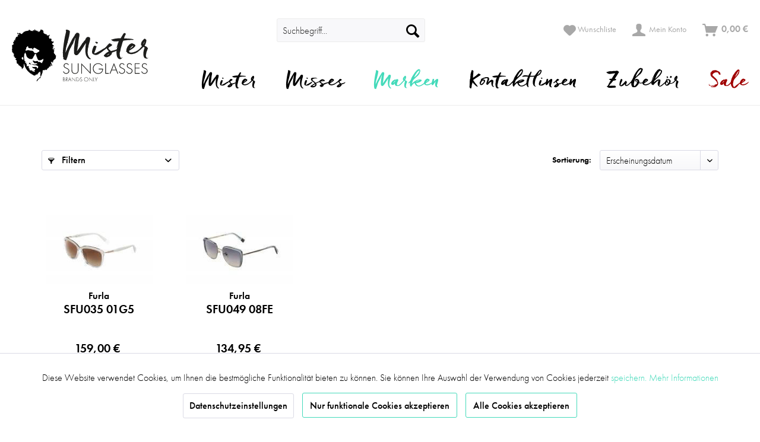

--- FILE ---
content_type: text/html; charset=UTF-8
request_url: https://mrsunglasses.de/marken/furla/
body_size: 17715
content:
<!DOCTYPE html> <html class="no-js" lang="de" itemscope="itemscope" itemtype="http://schema.org/WebPage"> <head> <meta charset="utf-8"><script>window.dataLayer = window.dataLayer || [];</script><script>window.dataLayer.push({"ecommerce":{"currencyCode":"EUR","impressions":[{"name":"SFU035 01G5","id":"SW10090","price":159,"brand":"Furla","category":"Furla","list":"Category","position":1},{"name":"SFU049 08FE","id":"SW10091","price":134.95,"brand":"Furla","category":"Furla","list":"Category","position":2}]},"google_tag_params":{"ecomm_pagetype":"category","ecomm_prodid":["SW10090","SW10091"],"ecomm_category":"Furla"}});</script> <meta name="author" content="" /> <meta name="robots" content="index,follow" /> <meta name="revisit-after" content="15 days" /> <meta name="keywords" content="" /> <meta name="description" content="" /> <meta property="og:type" content="product.group" /> <meta property="og:site_name" content="Mr. Sunglasses" /> <meta property="og:title" content="Furla" /> <meta property="og:description" content="" /> <meta name="twitter:card" content="product" /> <meta name="twitter:site" content="Mr. Sunglasses" /> <meta name="twitter:title" content="Furla" /> <meta name="twitter:description" content="" /> <meta property="og:image" content="https://mrsunglasses.de/media/unknown/6c/8f/98/170301_mr-sunglasses_logo.svg" /> <meta name="twitter:image" content="https://mrsunglasses.de/media/unknown/6c/8f/98/170301_mr-sunglasses_logo.svg" /> <meta itemprop="copyrightHolder" content="Mr. Sunglasses" /> <meta itemprop="copyrightYear" content="2014" /> <meta itemprop="isFamilyFriendly" content="True" /> <meta itemprop="image" content="https://mrsunglasses.de/media/unknown/6c/8f/98/170301_mr-sunglasses_logo.svg" /> <meta name="viewport" content="width=device-width, initial-scale=1.0"> <meta name="mobile-web-app-capable" content="yes"> <meta name="apple-mobile-web-app-title" content="Mr. Sunglasses"> <meta name="apple-mobile-web-app-capable" content="yes"> <meta name="apple-mobile-web-app-status-bar-style" content="default"> <meta name="djwoFEEoij270292qe" content="Yes"> <link rel="apple-touch-icon-precomposed" href="https://mrsunglasses.de/media/image/62/52/46/ms-logo-apple.png"> <link rel="shortcut icon" href="https://mrsunglasses.de/media/unknown/f0/4c/2b/mrsunglasses.ico"> <meta name="msapplication-navbutton-color" content="#44daba" /> <meta name="application-name" content="Mr. Sunglasses" /> <meta name="msapplication-starturl" content="https://mrsunglasses.de/" /> <meta name="msapplication-window" content="width=1024;height=768" /> <meta name="msapplication-TileImage" content="https://mrsunglasses.de/media/image/bb/4c/ff/ms-win-logo.png"> <meta name="msapplication-TileColor" content="#44daba"> <meta name="theme-color" content="#44daba" /> <link rel="canonical" href="https://mrsunglasses.de/marken/furla/"/> <title itemprop="name">Furla | Marken | Mr. Sunglasses</title> <link href="/web/cache/1745495146_d59721df7d32a9928db7c395ca978bf8.css" media="all" rel="stylesheet" type="text/css" /> <link rel="stylesheet" href="https://maxcdn.bootstrapcdn.com/font-awesome/latest/css/font-awesome.min.css">  <script type="text/javascript">
var _smartsupp = _smartsupp || {};
_smartsupp.key = 'c3f7d04d9f579ea756f8c4aa0c1056e2041be9db';
window.smartsupp||(function(d) {
var s,c,o=smartsupp=function(){ o._.push(arguments)};o._=[];
s=d.getElementsByTagName('script')[0];c=d.createElement('script');
c.type='text/javascript';c.charset='utf-8';c.async=true;
c.src='//www.smartsuppchat.com/loader.js?';s.parentNode.insertBefore(c,s);
})(document);
smartsupp('variables', {
userId: {
label: 'User ID ',
value: 0
},
role: {
label: 'Customer status',
value: 'Visitor'
},
orderedPrice: {
label: 'Basket Value',
value: '0 EUR'
}
});
</script> </head> <body class="is--ctl-listing is--act-index" ><!-- WbmTagManager (noscript) -->
<noscript><iframe src="https://www.googletagmanager.com/ns.html?id=GTM-TNW6S4T"
            height="0" width="0" style="display:none;visibility:hidden"></iframe></noscript>
<!-- End WbmTagManager (noscript) --> <div class="page-wrap"> <noscript class="noscript-main"> <div class="alert is--warning"> <div class="alert--icon"> <i class="icon--element icon--warning"></i> </div> <div class="alert--content"> Um Mr.&#x20;Sunglasses in vollem Umfang nutzen zu k&ouml;nnen, empfehlen wir Ihnen Javascript in Ihrem Browser zu aktiveren. </div> </div> </noscript> <header class="header-main"> <div class="top-bar"> <div class="container block-group"> <nav class="top-bar--navigation block" role="menubar">   <div class="navigation--entry entry--compare is--hidden" role="menuitem" aria-haspopup="true" data-drop-down-menu="true">   </div> <div class="navigation--entry entry--service has--drop-down" role="menuitem" aria-haspopup="true" data-drop-down-menu="true"> <i class="icon--service"></i> Service/Hilfe </div> </nav> </div> </div> <div class="container only-mobile mobile--head"> <a class="logo--link" href="https://mrsunglasses.de/" title="Mr. Sunglasses - zur Startseite wechseln"> <picture> <source srcset="https://mrsunglasses.de/media/unknown/6c/8f/98/170301_mr-sunglasses_logo.svg" media="(min-width: 78.75em)"> <source srcset="https://mrsunglasses.de/media/unknown/6c/8f/98/170301_mr-sunglasses_logo.svg" media="(min-width: 64em)"> <source srcset="https://mrsunglasses.de/media/unknown/6c/8f/98/170301_mr-sunglasses_logo.svg" media="(min-width: 48em)"> <img srcset="https://mrsunglasses.de/media/unknown/6c/8f/98/170301_mr-sunglasses_logo.svg" alt="Mr. Sunglasses - zur Startseite wechseln" /> </picture> </a> </div> <div class="container header--navigation"> <div class="logo-main block-group" role="banner"> <div class="logo--shop block"> <a class="logo--link" href="https://mrsunglasses.de/" title="Mr. Sunglasses - zur Startseite wechseln"> <picture> <source srcset="https://mrsunglasses.de/media/unknown/6c/8f/98/170301_mr-sunglasses_logo.svg" media="(min-width: 78.75em)"> <source srcset="https://mrsunglasses.de/media/unknown/6c/8f/98/170301_mr-sunglasses_logo.svg" media="(min-width: 64em)"> <source srcset="https://mrsunglasses.de/media/unknown/6c/8f/98/170301_mr-sunglasses_logo.svg" media="(min-width: 48em)"> <img srcset="https://mrsunglasses.de/media/unknown/6c/8f/98/170301_mr-sunglasses_logo.svg" alt="Mr. Sunglasses - zur Startseite wechseln" /> </picture> </a> </div> </div> <nav class="shop--navigation block-group"> <ul class="navigation--list block-group" role="menubar"> <li class="navigation--entry entry--menu-left" role="menuitem"> <a class="entry--link entry--trigger btn is--icon-left" href="#offcanvas--left" data-offcanvas="true" data-offCanvasSelector=".sidebar-main" aria-label=""> <i class="icon--menu"></i> </a> </li> <li class="navigation--entry entry--search" role="menuitem" data-search="true" aria-haspopup="true" data-minLength="3"> <a class="btn entry--link entry--trigger" href="#show-hide--search" title="Suche anzeigen / schließen" aria-label="Suche anzeigen / schließen"> <i class="icon--search"></i> <span class="search--display">Suchen</span> </a> <form action="/search" method="get" class="main-search--form"> <input type="search" name="sSearch" aria-label="Suchbegriff..." class="main-search--field" autocomplete="off" autocapitalize="off" placeholder="Suchbegriff..." maxlength="30" /> <button type="submit" class="main-search--button" aria-label="Suchen"> <i class="icon--search"></i> <span class="main-search--text">Suchen</span> </button> <div class="form--ajax-loader">&nbsp;</div> </form> <div class="main-search--results"></div> </li>  <li class="navigation--entry entry--notepad" role="menuitem"> <a href="https://mrsunglasses.de/note" title="Merkzettel" class="btn entry--link"> <i class="icon--heart"></i> <span class="account--display">Wunschliste</span> </a> </li> <li class="navigation--entry entry--account" role="menuitem" data-offcanvas="true" data-offCanvasSelector=".account--dropdown-navigation"> <a href="https://mrsunglasses.de/account" title="Mein Konto" aria-label="Mein Konto" class="btn is--icon-left entry--link account--link"> <i class="icon--account"></i> <span class="account--display"> Mein Konto </span> </a> </li> <li class="navigation--entry entry--cart" role="menuitem"> <a class="btn is--icon-left cart--link" href="https://mrsunglasses.de/checkout/cart" title="Warenkorb" aria-label="Warenkorb"> <span class="cart--display"> Warenkorb </span> <span class="badge is--primary is--minimal cart--quantity is--hidden">0</span> <i class="icon--basket"></i> <span class="cart--amount"> 0,00&nbsp;&euro; </span> </a> <div class="ajax-loader">&nbsp;</div> </li>  </ul> </nav> <div class="container--ajax-cart" data-collapse-cart="true" data-displayMode="offcanvas"></div> </div> </header> <nav class="navigation-main"> <div class="container" data-menu-scroller="true" data-listSelector=".navigation--list.container" data-viewPortSelector=".navigation--list-wrapper"> <div class="navigation--list-wrapper"> <ul class="navigation--list container" role="menubar" itemscope="itemscope" itemtype="http://schema.org/SiteNavigationElement"> <li class="navigation--entry" role="menuitem"> <a class="navigation--link " href="https://mrsunglasses.de/mister/" title="Mister" itemprop="url"> <span itemprop="name">Mister</span> </a> </li> <li class="navigation--entry" role="menuitem"> <a class="navigation--link " href="https://mrsunglasses.de/misses/" title="Misses" itemprop="url"> <span itemprop="name">Misses</span> </a> </li> <li class="navigation--entry is--active" role="menuitem"> <a class="navigation--link is--active " href="https://mrsunglasses.de/marken/" title="Marken" itemprop="url"> <span itemprop="name">Marken</span> <span class="dv_advanced--dreieck"></span> </a> </li> <li class="navigation--entry" role="menuitem"> <a class="navigation--link " href="https://mrsunglasses.de/kontaktlinsen/" title="Kontaktlinsen" itemprop="url"> <span itemprop="name">Kontaktlinsen</span> </a> </li> <li class="navigation--entry" role="menuitem"> <a class="navigation--link " href="https://mrsunglasses.de/zubehoer/" title="Zubehör" itemprop="url"> <span itemprop="name">Zubehör</span> <span class="dv_advanced--dreieck"></span> </a> </li> <li class="navigation--entry" role="menuitem"> <a class="navigation--link dv-sale" href="https://mrsunglasses.de/sale/" title="Sale" itemprop="url"> <span itemprop="name">Sale</span> </a> </li> </ul> </div> <div class="advanced-menu" data-advanced-menu="true" data-hoverDelay="250"> <div class="menu--container"> </div> <div class="menu--container"> </div> <div class="menu--container"> <div class="dv-advanced"></div> <div class="button-container"> <a href="https://mrsunglasses.de/marken/" class="button--category" title="Zur Kategorie Marken"> <i class="icon--arrow-right"></i> Zur Kategorie Marken </a> <span class="button--close"> <i class="icon--cross"></i> </span> </div> <div class="content--wrapper has--content has--teaser"> <div class="dv--menu block-group"> <div class="advanced-category-headlines"> <div class="advanced-category-headline--left"> Shop by brands </div> <div class="advanced-category-headline--right"> Popular brands </div> </div> <ul class="menu--list menu--level-0 columns--1" style="width: 25%;"> <li class="menu--list-item item--level-0" style="width: 100%"> <a href="https://mrsunglasses.de/marken/alain-mikli/" class="menu--list-item-link" title="Alain Mikli">Alain Mikli</a> </li> <li class="menu--list-item item--level-0" style="width: 100%"> <a href="https://mrsunglasses.de/marken/balenciaga/" class="menu--list-item-link" title="Balenciaga">Balenciaga</a> </li> <li class="menu--list-item item--level-0" style="width: 100%"> <a href="https://mrsunglasses.de/marken/cartier/" class="menu--list-item-link" title="Cartier">Cartier</a> </li> <li class="menu--list-item item--level-0" style="width: 100%"> <a href="https://mrsunglasses.de/marken/coco-song/" class="menu--list-item-link" title="Coco Song">Coco Song</a> </li> <li class="menu--list-item item--level-0" style="width: 100%"> <a href="https://mrsunglasses.de/marken/chopard/" class="menu--list-item-link" title="Chopard">Chopard</a> </li> <li class="menu--list-item item--level-0" style="width: 100%"> <a href="https://mrsunglasses.de/marken/dsquared2/" class="menu--list-item-link" title="DSquared2">DSquared2</a> </li> <li class="menu--list-item item--level-0" style="width: 100%"> <a href="https://mrsunglasses.de/marken/dior/" class="menu--list-item-link" title="Dior">Dior</a> </li> <li class="menu--list-item item--level-0" style="width: 100%"> <a href="https://mrsunglasses.de/marken/dolce-gabbana/" class="menu--list-item-link" title="Dolce Gabbana">Dolce Gabbana</a> </li> <li class="menu--list-item item--level-0" style="width: 100%"> <a href="https://mrsunglasses.de/marken/dita/" class="menu--list-item-link" title="DITA">DITA</a> </li> <li class="menu--list-item item--level-0" style="width: 100%"> <a href="https://mrsunglasses.de/marken/emporio-armani/" class="menu--list-item-link" title="Emporio Armani">Emporio Armani</a> </li> <li class="menu--list-item item--level-0" style="width: 100%"> <a href="https://mrsunglasses.de/marken/furla/" class="menu--list-item-link" title="Furla">Furla</a> </li> <li class="menu--list-item item--level-0" style="width: 100%"> <a href="https://mrsunglasses.de/marken/giorgio-armani/" class="menu--list-item-link" title="Giorgio Armani">Giorgio Armani</a> </li> <li class="menu--list-item item--level-0" style="width: 100%"> <a href="https://mrsunglasses.de/marken/gucci/" class="menu--list-item-link" title="Gucci">Gucci</a> </li> <li class="menu--list-item item--level-0" style="width: 100%"> <a href="https://mrsunglasses.de/marken/liebeskind/" class="menu--list-item-link" title="Liebeskind">Liebeskind</a> </li> <li class="menu--list-item item--level-0" style="width: 100%"> <a href="https://mrsunglasses.de/marken/miu-miu/" class="menu--list-item-link" title="Miu Miu">Miu Miu</a> </li> <li class="menu--list-item item--level-0" style="width: 100%"> <a href="https://mrsunglasses.de/marken/michael-kors/" class="menu--list-item-link" title="Michael Kors">Michael Kors</a> </li> <li class="menu--list-item item--level-0" style="width: 100%"> <a href="https://mrsunglasses.de/marken/moncler/" class="menu--list-item-link" title="Moncler">Moncler</a> </li> <li class="menu--list-item item--level-0" style="width: 100%"> <a href="https://mrsunglasses.de/marken/mykita-mylon/" class="menu--list-item-link" title="Mykita Mylon">Mykita Mylon</a> </li> <li class="menu--list-item item--level-0" style="width: 100%"> <a href="https://mrsunglasses.de/marken/nano-kinderbrillen/" class="menu--list-item-link" title="Nano Kinderbrillen">Nano Kinderbrillen</a> </li> <li class="menu--list-item item--level-0" style="width: 100%"> <a href="https://mrsunglasses.de/marken/oakley/" class="menu--list-item-link" title="Oakley">Oakley</a> </li> <li class="menu--list-item item--level-0" style="width: 100%"> <a href="https://mrsunglasses.de/marken/ralph-lauren/" class="menu--list-item-link" title="Ralph Lauren">Ralph Lauren</a> </li> <li class="menu--list-item item--level-0" style="width: 100%"> <a href="https://mrsunglasses.de/marken/puma/" class="menu--list-item-link" title="Puma">Puma</a> </li> <li class="menu--list-item item--level-0" style="width: 100%"> <a href="https://mrsunglasses.de/marken/prada/" class="menu--list-item-link" title="Prada">Prada</a> </li> <li class="menu--list-item item--level-0" style="width: 100%"> <a href="https://mrsunglasses.de/marken/ray-ban/" class="menu--list-item-link" title="Ray Ban">Ray Ban</a> </li> <li class="menu--list-item item--level-0" style="width: 100%"> <a href="https://mrsunglasses.de/marken/saint-laurent-paris/" class="menu--list-item-link" title="Saint Laurent Paris">Saint Laurent Paris</a> </li> <li class="menu--list-item item--level-0" style="width: 100%"> <a href="https://mrsunglasses.de/marken/switch-it/" class="menu--list-item-link" title="Switch It">Switch It</a> </li> <li class="menu--list-item item--level-0" style="width: 100%"> <a href="https://mrsunglasses.de/marken/theo/" class="menu--list-item-link" title="theo">theo</a> </li> <li class="menu--list-item item--level-0" style="width: 100%"> <a href="https://mrsunglasses.de/marken/titanflex/" class="menu--list-item-link" title="Titanflex">Titanflex</a> </li> <li class="menu--list-item item--level-0" style="width: 100%"> <a href="https://mrsunglasses.de/marken/vogue/" class="menu--list-item-link" title="Vogue">Vogue</a> </li> <li class="menu--list-item item--level-0" style="width: 100%"> <a href="https://mrsunglasses.de/marken/versace/" class="menu--list-item-link" title="Versace">Versace</a> </li> </ul> <div class="menu--delimiter" style="right: 75%;"></div> <div class="menu--teaser" style="width: 75%;"> <div class="teaser--text"> <div class="dv_advanced block-group"> <div class="dv_menu-1 block"> <ul class="menu--list"> <li class="menu--list-item"></li> <li class="menu--list-item"><img src="/media/image/aa/e9/e0/dior.jpg" alt="diorLogo"></li> <li class="menu--list-item"><img src="/media/image/b1/82/ab/dolce_gabbana.jpg" alt="Dolce Gabbana"></li> <li class="menu--list-item"><img src="/media/image/a8/72/2a/miu_miu.jpg" alt="Miu Miu"></li> </ul> </div> <div class="dv_menu-2 block"> <ul class="menu--list"> <li class="menu--list-item"><img src="/media/image/32/50/7e/mykita_mylon.jpg" alt="Mykita Mylon"></li> <li class="menu--list-item"><img src="/media/image/d9/18/f7/ray_ban.jpg" alt="Ray Ban"></li> <li class="menu--list-item"><img src="/media/image/7a/24/59/emporio_armani.jpg" alt="Emporio Armani"></li> </ul> </div> <div class="dv_menu-3 block"><a title="menu" href="/marken/" target="_blank"><img src="/media/image/4a/42/1a/img_menue.jpg" alt="advancedImg"></a></div> </div> </div> </div> </div> </div> </div> <div class="menu--container"> </div> <div class="menu--container"> <div class="dv-advanced"></div> <div class="button-container"> <a href="https://mrsunglasses.de/zubehoer/" class="button--category" title="Zur Kategorie Zubehör"> <i class="icon--arrow-right"></i> Zur Kategorie Zubehör </a> <span class="button--close"> <i class="icon--cross"></i> </span> </div> <div class="content--wrapper has--content"> <div class="dv--menu block-group"> <div class="advanced-category-headlines"> <div class="advanced-category-headline--left"> Zubehör </div> <div class="advanced-category-headline--right"> </div> </div> <ul class="menu--list menu--level-0 columns--4" style="width: 100%;"> <li class="menu--list-item item--level-0" style="width: 100%"> <a href="https://mrsunglasses.de/zubehoer/fernglaeser/" class="menu--list-item-link" title="Ferngläser">Ferngläser</a> </li> <li class="menu--list-item item--level-0" style="width: 100%"> <a href="https://mrsunglasses.de/zubehoer/hoergeraete-zubehoer/" class="menu--list-item-link" title="Hörgeräte-Zubehör">Hörgeräte-Zubehör</a> </li> <li class="menu--list-item item--level-0" style="width: 100%"> <a href="https://mrsunglasses.de/zubehoer/augentropfen/" class="menu--list-item-link" title="Augentropfen">Augentropfen</a> </li> <li class="menu--list-item item--level-0" style="width: 100%"> <a href="https://mrsunglasses.de/zubehoer/brillenketten/" class="menu--list-item-link" title="Brillenketten">Brillenketten</a> </li> <li class="menu--list-item item--level-0" style="width: 100%"> <a href="https://mrsunglasses.de/zubehoer/brillenreinigung/" class="menu--list-item-link" title="Brillenreinigung">Brillenreinigung</a> <ul class="menu--list menu--level-1 columns--4"> <li class="menu--list-item item--level-1"> <a href="https://mrsunglasses.de/zubehoer/brillenreinigung/zeiss/" class="menu--list-item-link" title="Zeiss">Zeiss</a> </li> </ul> </li> <li class="menu--list-item item--level-0" style="width: 100%"> <a href="https://mrsunglasses.de/zubehoer/kontaktlinsenpflegemittel/" class="menu--list-item-link" title="Kontaktlinsenpflegemittel">Kontaktlinsenpflegemittel</a> </li> <li class="menu--list-item item--level-0" style="width: 100%"> <a href="https://mrsunglasses.de/zubehoer/lesehilfen/" class="menu--list-item-link" title="Lesehilfen">Lesehilfen</a> </li> <li class="menu--list-item item--level-0" style="width: 100%"> <a href="https://mrsunglasses.de/zubehoer/ohropax/" class="menu--list-item-link" title="Ohropax">Ohropax</a> </li> </ul> </div> </div> </div> <div class="menu--container"> </div> </div> </div> </nav> <section class=" content-main container block-group"> <div class="content-main--inner"> <div id='cookie-consent' class='off-canvas is--left' data-cookie-consent-manager='true'> <div class='cookie-consent--header cookie-consent--close'> Cookie-Einstellungen <i class="icon--arrow-right"></i> </div> <div class='cookie-consent--description'> Diese Website benutzt Cookies, die für den technischen Betrieb der Website erforderlich sind und stets gesetzt werden. Andere Cookies, die den Komfort bei Benutzung dieser Website erhöhen, der Direktwerbung dienen oder die Interaktion mit anderen Websites und sozialen Netzwerken vereinfachen sollen, werden nur mit Ihrer Zustimmung gesetzt. </div> </div> <aside class="sidebar-main off-canvas"> <div class="navigation--smartphone"> <ul class="navigation--list "> <li class="navigation--entry entry--close-off-canvas"> <a href="#close-categories-menu" title="Menü schließen" class="navigation--link"> Menü schließen <i class="icon--cross"></i> </a> </li> </ul> <div class="mobile--switches">   </div> </div> <div class="sidebar--categories-wrapper" data-subcategory-nav="true" data-mainCategoryId="3" data-categoryId="33" data-fetchUrl="/widgets/listing/getCategory/categoryId/33"> <div class="categories--headline navigation--headline"> Kategorien </div> <div class="sidebar--categories-navigation"> <ul class="sidebar--navigation categories--navigation navigation--list is--drop-down is--level0 is--rounded" role="menu"> <li class="navigation--entry" role="menuitem"> <a class="navigation--link" href="https://mrsunglasses.de/mister/" data-categoryId="6" data-fetchUrl="/widgets/listing/getCategory/categoryId/6" title="Mister" > Mister </a> </li> <li class="navigation--entry" role="menuitem"> <a class="navigation--link" href="https://mrsunglasses.de/misses/" data-categoryId="7" data-fetchUrl="/widgets/listing/getCategory/categoryId/7" title="Misses" > Misses </a> </li> <li class="navigation--entry is--active has--sub-categories has--sub-children" role="menuitem"> <a class="navigation--link is--active has--sub-categories link--go-forward" href="https://mrsunglasses.de/marken/" data-categoryId="8" data-fetchUrl="/widgets/listing/getCategory/categoryId/8" title="Marken" > Marken <span class="is--icon-right"> <i class="icon--arrow-right"></i> </span> </a> <ul class="sidebar--navigation categories--navigation navigation--list is--level1 is--rounded" role="menu"> <li class="navigation--entry" role="menuitem"> <a class="navigation--link" href="https://mrsunglasses.de/marken/alain-mikli/" data-categoryId="44" data-fetchUrl="/widgets/listing/getCategory/categoryId/44" title="Alain Mikli" > Alain Mikli </a> </li> <li class="navigation--entry" role="menuitem"> <a class="navigation--link" href="https://mrsunglasses.de/marken/balenciaga/" data-categoryId="46" data-fetchUrl="/widgets/listing/getCategory/categoryId/46" title="Balenciaga" > Balenciaga </a> </li> <li class="navigation--entry" role="menuitem"> <a class="navigation--link" href="https://mrsunglasses.de/marken/cartier/" data-categoryId="82" data-fetchUrl="/widgets/listing/getCategory/categoryId/82" title="Cartier" > Cartier </a> </li> <li class="navigation--entry" role="menuitem"> <a class="navigation--link" href="https://mrsunglasses.de/marken/coco-song/" data-categoryId="90" data-fetchUrl="/widgets/listing/getCategory/categoryId/90" title="Coco Song" > Coco Song </a> </li> <li class="navigation--entry" role="menuitem"> <a class="navigation--link" href="https://mrsunglasses.de/marken/chopard/" data-categoryId="31" data-fetchUrl="/widgets/listing/getCategory/categoryId/31" title="Chopard" > Chopard </a> </li> <li class="navigation--entry" role="menuitem"> <a class="navigation--link" href="https://mrsunglasses.de/marken/dsquared2/" data-categoryId="30" data-fetchUrl="/widgets/listing/getCategory/categoryId/30" title="DSquared2" > DSquared2 </a> </li> <li class="navigation--entry" role="menuitem"> <a class="navigation--link" href="https://mrsunglasses.de/marken/dior/" data-categoryId="11" data-fetchUrl="/widgets/listing/getCategory/categoryId/11" title="Dior" > Dior </a> </li> <li class="navigation--entry" role="menuitem"> <a class="navigation--link" href="https://mrsunglasses.de/marken/dolce-gabbana/" data-categoryId="13" data-fetchUrl="/widgets/listing/getCategory/categoryId/13" title="Dolce Gabbana" > Dolce Gabbana </a> </li> <li class="navigation--entry" role="menuitem"> <a class="navigation--link" href="https://mrsunglasses.de/marken/dita/" data-categoryId="47" data-fetchUrl="/widgets/listing/getCategory/categoryId/47" title="DITA" > DITA </a> </li> <li class="navigation--entry" role="menuitem"> <a class="navigation--link" href="https://mrsunglasses.de/marken/emporio-armani/" data-categoryId="37" data-fetchUrl="/widgets/listing/getCategory/categoryId/37" title="Emporio Armani" > Emporio Armani </a> </li> <li class="navigation--entry is--active" role="menuitem"> <a class="navigation--link is--active" href="https://mrsunglasses.de/marken/furla/" data-categoryId="33" data-fetchUrl="/widgets/listing/getCategory/categoryId/33" title="Furla" > Furla </a> </li> <li class="navigation--entry" role="menuitem"> <a class="navigation--link" href="https://mrsunglasses.de/marken/giorgio-armani/" data-categoryId="21" data-fetchUrl="/widgets/listing/getCategory/categoryId/21" title="Giorgio Armani" > Giorgio Armani </a> </li> <li class="navigation--entry" role="menuitem"> <a class="navigation--link" href="https://mrsunglasses.de/marken/gucci/" data-categoryId="14" data-fetchUrl="/widgets/listing/getCategory/categoryId/14" title="Gucci" > Gucci </a> </li> <li class="navigation--entry" role="menuitem"> <a class="navigation--link" href="https://mrsunglasses.de/marken/liebeskind/" data-categoryId="29" data-fetchUrl="/widgets/listing/getCategory/categoryId/29" title="Liebeskind" > Liebeskind </a> </li> <li class="navigation--entry" role="menuitem"> <a class="navigation--link" href="https://mrsunglasses.de/marken/miu-miu/" data-categoryId="26" data-fetchUrl="/widgets/listing/getCategory/categoryId/26" title="Miu Miu" > Miu Miu </a> </li> <li class="navigation--entry" role="menuitem"> <a class="navigation--link" href="https://mrsunglasses.de/marken/michael-kors/" data-categoryId="35" data-fetchUrl="/widgets/listing/getCategory/categoryId/35" title="Michael Kors" > Michael Kors </a> </li> <li class="navigation--entry" role="menuitem"> <a class="navigation--link" href="https://mrsunglasses.de/marken/moncler/" data-categoryId="32" data-fetchUrl="/widgets/listing/getCategory/categoryId/32" title="Moncler" > Moncler </a> </li> <li class="navigation--entry" role="menuitem"> <a class="navigation--link" href="https://mrsunglasses.de/marken/mykita-mylon/" data-categoryId="28" data-fetchUrl="/widgets/listing/getCategory/categoryId/28" title="Mykita Mylon" > Mykita Mylon </a> </li> <li class="navigation--entry" role="menuitem"> <a class="navigation--link" href="https://mrsunglasses.de/marken/nano-kinderbrillen/" data-categoryId="95" data-fetchUrl="/widgets/listing/getCategory/categoryId/95" title="Nano Kinderbrillen" > Nano Kinderbrillen </a> </li> <li class="navigation--entry" role="menuitem"> <a class="navigation--link" href="https://mrsunglasses.de/marken/oakley/" data-categoryId="80" data-fetchUrl="/widgets/listing/getCategory/categoryId/80" title="Oakley" > Oakley </a> </li> <li class="navigation--entry" role="menuitem"> <a class="navigation--link" href="https://mrsunglasses.de/marken/ralph-lauren/" data-categoryId="16" data-fetchUrl="/widgets/listing/getCategory/categoryId/16" title="Ralph Lauren" > Ralph Lauren </a> </li> <li class="navigation--entry" role="menuitem"> <a class="navigation--link" href="https://mrsunglasses.de/marken/puma/" data-categoryId="27" data-fetchUrl="/widgets/listing/getCategory/categoryId/27" title="Puma" > Puma </a> </li> <li class="navigation--entry" role="menuitem"> <a class="navigation--link" href="https://mrsunglasses.de/marken/prada/" data-categoryId="17" data-fetchUrl="/widgets/listing/getCategory/categoryId/17" title="Prada" > Prada </a> </li> <li class="navigation--entry" role="menuitem"> <a class="navigation--link" href="https://mrsunglasses.de/marken/ray-ban/" data-categoryId="18" data-fetchUrl="/widgets/listing/getCategory/categoryId/18" title="Ray Ban" > Ray Ban </a> </li> <li class="navigation--entry" role="menuitem"> <a class="navigation--link" href="https://mrsunglasses.de/marken/saint-laurent-paris/" data-categoryId="84" data-fetchUrl="/widgets/listing/getCategory/categoryId/84" title="Saint Laurent Paris" > Saint Laurent Paris </a> </li> <li class="navigation--entry" role="menuitem"> <a class="navigation--link" href="https://mrsunglasses.de/marken/switch-it/" data-categoryId="89" data-fetchUrl="/widgets/listing/getCategory/categoryId/89" title="Switch It" > Switch It </a> </li> <li class="navigation--entry" role="menuitem"> <a class="navigation--link" href="https://mrsunglasses.de/marken/theo/" data-categoryId="85" data-fetchUrl="/widgets/listing/getCategory/categoryId/85" title="theo" > theo </a> </li> <li class="navigation--entry" role="menuitem"> <a class="navigation--link" href="https://mrsunglasses.de/marken/titanflex/" data-categoryId="81" data-fetchUrl="/widgets/listing/getCategory/categoryId/81" title="Titanflex" > Titanflex </a> </li> <li class="navigation--entry" role="menuitem"> <a class="navigation--link" href="https://mrsunglasses.de/marken/vogue/" data-categoryId="34" data-fetchUrl="/widgets/listing/getCategory/categoryId/34" title="Vogue" > Vogue </a> </li> <li class="navigation--entry" role="menuitem"> <a class="navigation--link" href="https://mrsunglasses.de/marken/versace/" data-categoryId="20" data-fetchUrl="/widgets/listing/getCategory/categoryId/20" title="Versace" > Versace </a> </li> </ul> </li> <li class="navigation--entry" role="menuitem"> <a class="navigation--link" href="https://mrsunglasses.de/kontaktlinsen/" data-categoryId="43" data-fetchUrl="/widgets/listing/getCategory/categoryId/43" title="Kontaktlinsen" > Kontaktlinsen </a> </li> <li class="navigation--entry has--sub-children" role="menuitem"> <a class="navigation--link link--go-forward" href="https://mrsunglasses.de/zubehoer/" data-categoryId="24" data-fetchUrl="/widgets/listing/getCategory/categoryId/24" title="Zubehör" > Zubehör <span class="is--icon-right"> <i class="icon--arrow-right"></i> </span> </a> </li> <li class="navigation--entry" role="menuitem"> <a class="navigation--link" href="https://mrsunglasses.de/sale/" data-categoryId="25" data-fetchUrl="/widgets/listing/getCategory/categoryId/25" title="Sale" > Sale </a> </li> <li class="navigation--entry" role="menuitem"> <a class="navigation--link" href="https://mrsunglasses.de/blog/" data-categoryId="22" data-fetchUrl="/widgets/listing/getCategory/categoryId/22" title="Blog" > Blog </a> </li> </ul> </div> <div class="panel is--rounded paypal--sidebar"> <div class="panel--body is--wide paypal--sidebar-inner"> <a href="https://www.paypal.com/de/webapps/mpp/personal" target="_blank" title="PayPal - Schnell und sicher bezahlen" rel="nofollow noopener"> <img class="logo--image" src="/custom/plugins/SwagPaymentPayPalUnified/Resources/views/frontend/_public/src/img/sidebar-paypal-generic.png" alt="PayPal - Schnell und sicher bezahlen"/> </a> </div> </div> <div class="panel is--rounded paypal--sidebar"> <div class="panel--body is--wide paypal--sidebar-inner"> <div data-paypalUnifiedInstallmentsBanner="true" data-ratio="1x1" data-currency="EUR" data-buyerCountry="DE" > </div> </div> </div> </div> <script type="text/javascript">
_tsRatingConfig = {
tsid: 'X2680FFD740AE63BCA633EA58A2798FC1',
variant: 'testimonial',
theme: 'light',
reviews: '5',
betterThan: '4.0',
richSnippets: 'on',
backgroundColor: '#ffdc0f',
linkColor: '#000000',
quotationMarkColor: '#FFFFFF',
fontFamily: 'Arial',
reviewMinLength: '10'
};
var scripts = document.getElementsByTagName('SCRIPT'),
me = scripts[ scripts.length - 1 ];
var _ts = document.createElement('SCRIPT');
_ts.type = 'text/javascript';
_ts.async = true;
_ts.src =
'//widgets.trustedshops.com/reviews/tsSticker/tsSticker.js';
me.parentNode.insertBefore(_ts, me);
_tsRatingConfig.script = _ts;
</script> </aside> <div class="content--wrapper"> <div class="content listing--content"> <div class="listing--wrapper visible--xl visible--l visible--m visible--s visible--xs"> <div data-listing-actions="true" class="listing--actions"> <div class="action--filter-btn"> <a href="#" class="filter--trigger btn is--small" data-filter-trigger="true" data-offcanvas="true" data-offCanvasSelector=".action--filter-options" data-closeButtonSelector=".filter--close-btn"> <i class="icon--filter"></i> Filtern <span class="action--collapse-icon"></span> </a> </div> <form class="action--sort action--content block" method="get" data-action-form="true"> <input type="hidden" name="p" value="1"> <label class="sort--label action--label">Sortierung:</label> <div class="sort--select select-field"> <select name="o" class="sort--field action--field" data-auto-submit="true" > <option value="1" selected="selected">Erscheinungsdatum</option> <option value="2">Beliebtheit</option> <option value="3">Niedrigster Preis</option> <option value="4">Höchster Preis</option> <option value="5">Artikelbezeichnung</option> </select> </div> </form> <div class="action--filter-options off-canvas"> <a href="#" class="filter--close-btn" data-show-products-text="%s Produkt(e) anzeigen"> Filter schließen <i class="icon--arrow-right"></i> </a> <div class="filter--container"> <form id="filter" method="get" data-filter-form="true" data-is-in-sidebar="false" data-listing-url="https://mrsunglasses.de/widgets/listing/listingCount/sCategory/33" data-is-filtered="1" data-load-facets="false" data-instant-filter-result="false" class=""> <div class="filter--actions filter--actions-top"> <button type="submit" class="btn is--primary filter--btn-apply is--large is--icon-right" disabled="disabled"> <span class="filter--count"></span> Produkte anzeigen <i class="icon--cycle"></i> </button> </div> <input type="hidden" name="p" value="1"/> <input type="hidden" name="o" value="1"/> <input type="hidden" name="n" value="12"/> <div class="filter--facet-container"> <div class="filter-panel filter--multi-selection filter-facet--value-list facet--manufacturer" data-filter-type="value-list" data-facet-name="manufacturer" data-field-name="s"> <div class="filter-panel--flyout"> <label class="filter-panel--title" for="s" title="Hersteller"> Hersteller </label> <span class="filter-panel--icon"></span> <div class="filter-panel--content input-type--checkbox"> <ul class="filter-panel--option-list"> <li class="filter-panel--option"> <div class="option--container"> <span class="filter-panel--input filter-panel--checkbox"> <input type="checkbox" id="__s__23" name="__s__23" value="23" /> <span class="input--state checkbox--state">&nbsp;</span> </span> <label class="filter-panel--label" for="__s__23"> Furla </label> </div> </li> </ul> </div> </div> </div> <div class="filter-panel filter--range facet--price" data-filter-type="range" data-facet-name="price" data-field-name="price"> <div class="filter-panel--flyout"> <label class="filter-panel--title" title="Preis"> Preis </label> <span class="filter-panel--icon"></span> <div class="filter-panel--content"> <div class="range-slider" data-range-slider="true" data-roundPretty="false" data-labelFormat="0,00&nbsp;&euro;" data-suffix="" data-stepCount="100" data-stepCurve="linear" data-startMin="134.95" data-digits="2" data-startMax="159" data-rangeMin="134.95" data-rangeMax="159"> <input type="hidden" id="min" name="min" data-range-input="min" value="134.95" disabled="disabled" /> <input type="hidden" id="max" name="max" data-range-input="max" value="159" disabled="disabled" /> <div class="filter-panel--range-info"> <span class="range-info--min"> von </span> <label class="range-info--label" for="min" data-range-label="min"> 134.95 </label> <span class="range-info--max"> bis </span> <label class="range-info--label" for="max" data-range-label="max"> 159 </label> </div> </div> </div> </div> </div> <div class="filter-panel filter--multi-selection filter-facet--value-list facet--property" data-filter-type="value-list" data-facet-name="property" data-field-name="f"> <div class="filter-panel--flyout"> <label class="filter-panel--title" for="f" title="Brillenform"> Brillenform </label> <span class="filter-panel--icon"></span> <div class="filter-panel--content input-type--media"> <ul class="filter-panel--option-list"> <li class="filter-panel--option"> <div class="option--container"> <input type="checkbox" id="__f__5" name="__f__5" title="Quadratisch/Kare&eacute;" value="5" /> <label class="filter-panel--label" for="__f__5"> <img class="filter-panel--media-image" src="https://mrsunglasses.de/media/image/aa/f8/b9/quadratisch.png" alt="Quadratisch/Kare&eacute;" /> </label> </div> </li> </ul> </div> </div> </div> <div class="filter-panel filter--multi-selection filter-facet--value-list facet--property" data-filter-type="value-list" data-facet-name="property" data-field-name="f"> <div class="filter-panel--flyout"> <label class="filter-panel--title" for="f" title="Glasfarbe"> Glasfarbe </label> <span class="filter-panel--icon"></span> <div class="filter-panel--content input-type--media"> <ul class="filter-panel--option-list"> <li class="filter-panel--option"> <div class="option--container"> <input type="checkbox" id="__f__16" name="__f__16" title="Braun" value="16" /> <label class="filter-panel--label" for="__f__16"> <img class="filter-panel--media-image" src="https://mrsunglasses.de/media/image/d3/9e/21/braun5a86b9169aadc.png" alt="Braun" /> </label> </div> </li> <li class="filter-panel--option"> <div class="option--container"> <input type="checkbox" id="__f__36" name="__f__36" title="Grau" value="36" /> <label class="filter-panel--label" for="__f__36"> <img class="filter-panel--media-image" src="https://mrsunglasses.de/media/image/b5/54/b8/grau5a86b922a3d6e.png" alt="Grau" /> </label> </div> </li> </ul> </div> </div> </div> <div class="filter-panel filter--multi-selection filter-facet--value-list facet--property" data-filter-type="value-list" data-facet-name="property" data-field-name="f"> <div class="filter-panel--flyout"> <label class="filter-panel--title" for="f" title="Rahmenfarbe"> Rahmenfarbe </label> <span class="filter-panel--icon"></span> <div class="filter-panel--content input-type--media"> <ul class="filter-panel--option-list"> <li class="filter-panel--option"> <div class="option--container"> <input type="checkbox" id="__f__8" name="__f__8" title="Gold" value="8" /> <label class="filter-panel--label" for="__f__8"> <img class="filter-panel--media-image" src="https://mrsunglasses.de/media/image/ae/5d/16/gold.png" alt="Gold" /> </label> </div> </li> <li class="filter-panel--option"> <div class="option--container"> <input type="checkbox" id="__f__48" name="__f__48" title="Wei&szlig;" value="48" /> <label class="filter-panel--label" for="__f__48"> <img class="filter-panel--media-image" src="https://mrsunglasses.de/media/image/f6/b4/5e/weiss.png" alt="Wei&szlig;" /> </label> </div> </li> </ul> </div> </div> </div> <div class="filter-panel filter--multi-selection filter-facet--value-list facet--property" data-filter-type="value-list" data-facet-name="property" data-field-name="f"> <div class="filter-panel--flyout"> <label class="filter-panel--title" for="f" title="Rahmenmaterial"> Rahmenmaterial </label> <span class="filter-panel--icon"></span> <div class="filter-panel--content input-type--checkbox"> <ul class="filter-panel--option-list"> <li class="filter-panel--option"> <div class="option--container"> <span class="filter-panel--input filter-panel--checkbox"> <input type="checkbox" id="__f__31" name="__f__31" value="31" /> <span class="input--state checkbox--state">&nbsp;</span> </span> <label class="filter-panel--label" for="__f__31"> Kunststoff </label> </div> </li> <li class="filter-panel--option"> <div class="option--container"> <span class="filter-panel--input filter-panel--checkbox"> <input type="checkbox" id="__f__32" name="__f__32" value="32" /> <span class="input--state checkbox--state">&nbsp;</span> </span> <label class="filter-panel--label" for="__f__32"> Metall </label> </div> </li> </ul> </div> </div> </div> <div class="filter-panel filter--multi-selection filter-facet--value-list facet--property" data-filter-type="value-list" data-facet-name="property" data-field-name="f"> <div class="filter-panel--flyout"> <label class="filter-panel--title" for="f" title="UV-Schutz"> UV-Schutz </label> <span class="filter-panel--icon"></span> <div class="filter-panel--content input-type--checkbox"> <ul class="filter-panel--option-list"> <li class="filter-panel--option"> <div class="option--container"> <span class="filter-panel--input filter-panel--checkbox"> <input type="checkbox" id="__f__25" name="__f__25" value="25" /> <span class="input--state checkbox--state">&nbsp;</span> </span> <label class="filter-panel--label" for="__f__25"> Ja </label> </div> </li> </ul> </div> </div> </div> <div class="filter-panel filter--multi-selection filter-facet--value-list facet--property" data-filter-type="value-list" data-facet-name="property" data-field-name="f"> <div class="filter-panel--flyout"> <label class="filter-panel--title" for="f" title="Verglasbar"> Verglasbar </label> <span class="filter-panel--icon"></span> <div class="filter-panel--content input-type--checkbox"> <ul class="filter-panel--option-list"> <li class="filter-panel--option"> <div class="option--container"> <span class="filter-panel--input filter-panel--checkbox"> <input type="checkbox" id="__f__27" name="__f__27" value="27" /> <span class="input--state checkbox--state">&nbsp;</span> </span> <label class="filter-panel--label" for="__f__27"> Ja </label> </div> </li> </ul> </div> </div> </div> </div> <div class="filter--active-container" data-reset-label="Alle Filter zurücksetzen"> </div> <div class="filter--actions filter--actions-bottom"> <button type="submit" class="btn is--primary filter--btn-apply is--large is--icon-right" disabled="disabled"> <span class="filter--count"></span> Produkte anzeigen <i class="icon--cycle"></i> </button> </div> </form> </div> </div> <div class="listing--paging panel--paging"> <form class="action--per-page action--content block" method="get" data-action-form="true"> <input type="hidden" name="p" value="1"> <label for="n" class="per-page--label action--label">Artikel pro Seite:</label> <div class="per-page--select select-field"> <select id="n" name="n" class="per-page--field action--field" data-auto-submit="true" > <option value="12" selected="selected">12</option> <option value="24" >24</option> <option value="36" >36</option> <option value="48" >48</option> </select> </div> </form> </div> </div> <div class="listing--container"> <div class="listing-no-filter-result"> <div class="alert is--info is--rounded is--hidden"> <div class="alert--icon"> <i class="icon--element icon--info"></i> </div> <div class="alert--content"> Für die Filterung wurden keine Ergebnisse gefunden! </div> </div> </div> <div class="listing" data-ajax-wishlist="true" data-compare-ajax="true" data-infinite-scrolling="true" data-loadPreviousSnippet="Vorherige Artikel laden" data-loadMoreSnippet="Weitere Artikel laden" data-categoryId="33" data-pages="1" data-threshold="1" data-pageShortParameter="p" > <div class="product--box box--minimal" data-page-index="1" data-ordernumber="SW10090" > <div class="box--content is--rounded"> <div class="product--badges"> </div> <div class="product--info"> <a href="https://mrsunglasses.de/misses/90/sfu035-01g5?c=33" title="SFU035 01G5" class="product--image" > <span class="image--element"> <span class="image--media"> <img srcset="https://mrsunglasses.de/media/image/b4/29/15/237_02-Kopie_200x200.jpg, https://mrsunglasses.de/media/image/d9/45/e2/237_02-Kopie_200x200@2x.jpg 2x" alt="SFU035 01G5" data-extension="jpg" title="SFU035 01G5" /> </span> </span> </a> <a href="https://mrsunglasses.de/misses/90/sfu035-01g5?c=33" class="product--title" title="SFU035 01G5"> <span class="supplier-name">Furla</span><br/> SFU035 01G5 </a> <div class="product--price-info"> <div class="price--unit" title="Inhalt"> </div> <div class="product--price-outer"> <div class="product--price"> <span class="price--default is--nowrap"> 159,00&nbsp;&euro; </span> </div> </div> </div> </div> </div> </div> <div class="product--box box--minimal" data-page-index="1" data-ordernumber="SW10091" > <div class="box--content is--rounded"> <div class="product--badges"> </div> <div class="product--info"> <a href="https://mrsunglasses.de/misses/91/sfu049-08fe?c=33" title="SFU049 08FE" class="product--image" > <span class="image--element"> <span class="image--media"> <img srcset="https://mrsunglasses.de/media/image/a1/6a/50/238_02-Kopie_200x200.jpg, https://mrsunglasses.de/media/image/e0/41/1f/238_02-Kopie_200x200@2x.jpg 2x" alt="SFU049 08FE" data-extension="jpg" title="SFU049 08FE" /> </span> </span> </a> <a href="https://mrsunglasses.de/misses/91/sfu049-08fe?c=33" class="product--title" title="SFU049 08FE"> <span class="supplier-name">Furla</span><br/> SFU049 08FE </a> <div class="product--price-info"> <div class="price--unit" title="Inhalt"> </div> <div class="product--price-outer"> <div class="product--price"> <span class="price--default is--nowrap"> 134,95&nbsp;&euro; </span> </div> </div> </div> </div> </div> </div> </div> </div> <div class="listing--bottom-paging"> <div class="listing--paging panel--paging"> <form class="action--per-page action--content block" method="get" data-action-form="true"> <input type="hidden" name="p" value="1"> <label for="n" class="per-page--label action--label">Artikel pro Seite:</label> <div class="per-page--select select-field"> <select id="n" name="n" class="per-page--field action--field" data-auto-submit="true" > <option value="12" selected="selected">12</option> <option value="24" >24</option> <option value="36" >36</option> <option value="48" >48</option> </select> </div> </form> </div> </div> </div> <div class="hero--text panel--body is--wide"> </div> </div> </div> <div class="last-seen-products is--hidden" data-last-seen-products="true" data-productLimit="5"> <div class="last-seen-products--title"> Zuletzt angesehen </div> <div class="last-seen-products--slider product-slider" data-product-slider="true"> <div class="last-seen-products--container product-slider--container"></div> </div> </div> </div> </section> <div class="contain--newsletter"> <div class="container"> <div class="pseudo-headline">Newsletter</div> <div class="subline">#mitgliedwerden</div> <form class="newsletter--form" action="https://mrsunglasses.de/newsletter" method="post"> <input type="hidden" value="1" name="subscribeToNewsletter" /> <input type="email" name="newsletter" class="newsletter--field" placeholder="Deine E-Mail Adresse" /> <button type="submit" class="newsletter--button btn"> <i class="icon--mail"></i> </button> <div class="register--privacy"> <input name="register[personal][dpacheckbox]" type="checkbox" id="dpacheckbox" required="required" aria-required="true" value="1" class="chkbox is--required"> <label for="dpacheckbox" class="chklabel">Hiermit akzeptiere ich die Datenschutz-Bestimmungen</label> </div> </form> </div> </div> <footer class="footer-main"> <div class="container"> <div class="footer--columns block-group"> <div class="dv-footer-column"> <img class="dv-mrsunglasses" title="mrsunglasses-logo" alt="mrSunglasses" src="/themes/Frontend/MrSunglasses/frontend/_public/src/img/logos/170301_mr-sunglasses_logo.svg"> </div> <nav class="column--navigation column--content"> <ul class="navigation--list" role="menu"> <li class="navigation--entry" role="menuitem"> <a href="#" class="navigation--link" data-openconsentmanager="true"> Cookie Konfigurieren</a> </li> <li class="navigation--entry" role="menuitem"> <a class="navigation--link" href="https://mrsunglasses.de/agb" title="AGB"> AGB </a> </li> <li class="navigation--entry" role="menuitem"> <a class="navigation--link" href="https://mrsunglasses.de/datenschutz" title="Datenschutz"> Datenschutz </a> </li> <li class="navigation--entry" role="menuitem"> <a class="navigation--link" href="https://mrsunglasses.de/erweiterte-datenschutz" title="Erweiterte Datenschutz"> Erweiterte Datenschutz </a> </li> <li class="navigation--entry" role="menuitem"> <a class="navigation--link" href="https://mrsunglasses.de/impressum" title="Impressum"> Impressum </a> </li> <li class="navigation--entry" role="menuitem"> <a class="navigation--link" href="https://mrsunglasses.de/rueckgabe" title="Rückgabe" target="_self"> Rückgabe </a> </li> <li class="navigation--entry" role="menuitem"> <a class="navigation--link" href="/blog/" title="Blog"> Blog </a> </li> <li class="navigation--entry" role="menuitem"> <a class="navigation--link" href="https://mrsunglasses.de/widerrufsrecht" title="Widerrufsrecht"> Widerrufsrecht </a> </li> <li class="navigation--entry" role="menuitem"> <a class="navigation--link" href="https://mrsunglasses.de/ueber-uns" title="Über uns"> Über uns </a> </li> <li class="navigation--entry" role="menuitem"> <a class="navigation--link" href="https://mrsunglasses.de/zahlung-und-versand" title="Zahlung und Versand"> Zahlung und Versand </a> </li> <li class="navigation--entry" role="menuitem"> <a class="navigation--link" href="https://mrsunglasses.de/online-streitschlichtungsplattform" title="Online-Streitschlichtungsplattform"> Online-Streitschlichtungsplattform </a> </li> </ul> </nav> <div class="dv-footer-column-social"> <img class="dv-mrsunglasses only-mobile" title="mrsunglasses-logo" alt="mrSunglasses" src="/themes/Frontend/MrSunglasses/frontend/_public/src/img/logos/170301_mr-sunglasses_logo.svg"> <p class="colum--desc"> <a class="dv-social" title="Mister Sunglasses on Facebook" target="_blank" href="https://www.facebook.com/mistersunglasses/" rel="nofollow noopener"> <img alt="mrSunglasses-facebook" src="/themes/Frontend/MrSunglasses/frontend/_public/src/img/icons/facebook.svg"> </a> <a class="dv-social" title="Mister Sunglasses on Instagram" target="_blank" href="https://www.instagram.com/Mr.Sunglasses/" rel="nofollow noopener"> <img alt="mrSunglasses-instagram" src="/themes/Frontend/MrSunglasses/frontend/_public/src/img/icons/instagram.svg"> </a> </p> <p class="colum--desc"> <br><br> <a class="dv-social" href="https://www.idealo.de/preisvergleich/Shop/316633.html" title="zu idealo internet GmbH" rel="follow"> <img style="width:60px;" src="https://img.idealo.com/folder/Shop/316/6/316633/s1_idealo-partner.png" alt="zu idealo internet GmbH" /> </a> </p> </div> <div class="footer--service-menu only-mobile"> <ul class="service--list is--rounded" role="menu"> <li class="service--entry" role="menuitem"> <a class="service--link" href="https://mrsunglasses.de/kontaktlinsen" title="Kontaktlinsen" > Kontaktlinsen </a> </li> <li class="service--entry" role="menuitem"> <a class="service--link" href="https://mrsunglasses.de/agb" title="AGB" > AGB </a> </li> <li class="service--entry" role="menuitem"> <a class="service--link" href="https://mrsunglasses.de/datenschutz" title="Datenschutz" > Datenschutz </a> </li> <li class="service--entry" role="menuitem"> <a class="service--link" href="https://mrsunglasses.de/erweiterte-datenschutz" title="Erweiterte Datenschutz" > Erweiterte Datenschutz </a> </li> <li class="service--entry" role="menuitem"> <a class="service--link" href="https://mrsunglasses.de/impressum" title="Impressum" > Impressum </a> </li> <li class="service--entry" role="menuitem"> <a class="service--link" href="https://mrsunglasses.de/widerrufsrecht" title="Widerrufsrecht" > Widerrufsrecht </a> </li> <li class="service--entry" role="menuitem"> <a class="service--link" href="https://mrsunglasses.de/ueber-uns" title="Über uns" > Über uns </a> </li> <li class="service--entry" role="menuitem"> <a class="service--link" href="https://mrsunglasses.de/zahlung-und-versand" title="Zahlung und Versand" > Zahlung und Versand </a> </li> </ul> </div> </div> <div class="footer--bottom"> <div class="footer--vat-info"> <p class="vat-info--text dv-desktop"> * Alle Preise inkl. gesetzl. Mehrwertsteuer zzgl. <a title="Versandkosten" href="https://mrsunglasses.de/zahlung-und-versand">Versandkosten</a>. </p> </div> <div class="container footer-minimal"> <div class="footer--service-menu"> </div> <div class="footer--vat-info"> <p class="vat-info--text"> * Alle Preise inkl. gesetzl. Mehrwertsteuer zzgl. <a title="Versandkosten" href="https://mrsunglasses.de/zahlung-und-versand">Versandkosten</a>. </p> </div> </div> </div> </div> <div class="dv-footer-bottom"> <span class="dv-copyright">©2017 mr.sunglasses - Alle Rechte vorbehalten</span> </div> </footer> <div id="'TrustedShopsPluginVersion" hidden> Trusted Shops Reviews Toolkit: 1.1.2 </div> <script type="text/javascript">
(function () {
var _tsid = 'X2680FFD740AE63BCA633EA58A2798FC1';
_tsConfig = {
'yOffset': '0', /* offset from page bottom */
'variant': 'reviews', /* default, reviews, custom, custom_reviews */
'customElementId': '', /* required for variants custom and custom_reviews */
'trustcardDirection': '', /* for custom variants: topRight, topLeft, bottomRight, bottomLeft */
'disableResponsive': 'false', /* deactivate responsive behaviour */
'disableTrustbadge': 'false' /* deactivate trustbadge */
};
var _ts = document.createElement('script');
_ts.type = 'text/javascript';
_ts.charset = 'utf-8';
_ts.async = true;
_ts.src = '//widgets.trustedshops.com/js/' + _tsid + '.js';
var __ts = document.getElementsByTagName('script')[ 0 ];
__ts.parentNode.insertBefore(_ts, __ts);
})();
</script> <div class="payments-panel payments-panel--footer footer--append payments-panel-hidden zenit--visible-xs zenit--visible-s zenit--visible-m zenit--visible-l zenit--visible-xl "> <div class="container block-group"> <div class="block block--payments payment-methods-default full-width"> <ul> <li> <i class="zenit-payment-icon-paypal-plus"></i> </li> <li> <i class="zenit-payment-icon-ratenkauf"></i> </li> <li> <i class="zenit-payment-icon-amazon-pay"></i> </li> <li> <i class="zenit-payment-icon-visa"></i> </li> <li> <i class="zenit-payment-icon-mastercard"></i> </li> <li> <i class="zenit-payment-icon-rechnung"></i> </li> <li> <i class="zenit-payment-icon-vorkasse"></i> </li> <li> <i class="zenit-payment-icon-sepa"></i> </li> <li> <i class="zenit-payment-icon-nachnahme"></i> </li> <li> <i class="zenit-payment-icon-lastschrift"></i> </li> <li> <i class="zenit-payment-icon-ec"></i> </li> <li> <i class="zenit-payment-icon-barzahlung"></i> </li> <li> <i class="zenit-payment-icon-klarna-ratenkauf"></i> </li> </ul> </div> </div> </div> </div>  <script>
        (function(){
            window.acrisCookiePrivacy = {
                a: '_||_',
                c: 'session-\\d+|session_||_sUniqueID_||_x-ua-device_||___csrf_token-\\d+|invalidate-xcsrf-token|csrf_token_||_slt_||_nocache|shop|currency|x-cache-context-hash_||_testcookie_||_allowCookie|cookieDeclined|acris_cookie_acc|cookiePreferences_||_acris_cookie_landing_page|acris_cookie_referrer_||_acris_cookie_first_activated_||_amazonPay_||_paypal-cookies_||_session-\\d |session_||___csrf_token-\\d |invalidate-xcsrf-token|csrf_token_||_amazon-pay-abtesting-apa-migration|amazon-pay-abtesting-new-widgets|amazon-pay-connectedAuth|apay-session-set|apay-status-v2|amazon_Login_accessToken|amazon_Login_state_cache|amazon-pay-cors-blocked-status|language|apayLoginState_||_SHOPWAREBACKEND_||_lastCheckSubscriptionDate_||_allowCookie_||_googtrans_||_language_||_checkedForSecurityUpdates',
                r: 'session-\\d+|session_||_sUniqueID_||_x-ua-device_||___csrf_token-\\d+|invalidate-xcsrf-token|csrf_token_||_slt_||_nocache|shop|currency|x-cache-context-hash_||_testcookie_||_allowCookie|cookieDeclined|acris_cookie_acc|cookiePreferences_||_acris_cookie_landing_page|acris_cookie_referrer_||_acris_cookie_first_activated_||_amazonPay_||_paypal-cookies_||_wbm_tag_manager_||_partner_||_session-\\d |session_||___csrf_token-\\d |invalidate-xcsrf-token|csrf_token_||_ssupp.vid|ssupp.opened|ssupp.chatid|ssupp.animbnr|ssupp.visits_||_fr|_fbp|tr|_fbc_||__ga|_gid|_gat_.+|_dc_gtm_UA-.+|ga-disable-UA-.+|__utm(a|b|c|d|t|v|x|z)|_gat|_gac.*_||__ga|_gid|_gat_. |_dc_gtm_UA-. |ga-disable-UA-. |__utm(a|b|c|d|t|v|x|z)|_gat|_gac.*_||_amazon-pay-abtesting-apa-migration|amazon-pay-abtesting-new-widgets|amazon-pay-connectedAuth|apay-session-set|apay-status-v2|amazon_Login_accessToken|amazon_Login_state_cache|amazon-pay-cors-blocked-status|language|apayLoginState_||___tawkuuid|TawkConnectionTime',
                i: '',
                s: [],

                
                init:function(){this.c=this.c.split(this.a),this.r=this.r.split(this.a),this.rd(),this.ccs()},ccs:function(){var i,t,n=document.cookie.split(";");for(i=0;i<n.length;i++)t=n[i].trim(),this.gcnov(t),this.cca(t,!0)},rd:function(){var i=Object.getOwnPropertyDescriptor(Document.prototype,"cookie")||Object.getOwnPropertyDescriptor(HTMLDocument.prototype,"cookie");i&&Object.defineProperty(document,"cookie",{get:function(){return i.get.call(document)},set:function(t){return!1===(t=window.acrisCookiePrivacy.cca(t))||i.set.call(document,t)}})},cca:function(i,t){void 0===t&&(t=!1);var n=this.gcnov(i);return!!n&&(this.ceip(i)?i:!0===this.cia(this.c,n,i)?i:(!1===this.cia(this.r,n,i)&&this.gtkc(n),!0===t?(this.ucbv(i),i):this.grecn(i)))},gcnov:function(i){var t=i.split("=")[0];return!!t&&(t=t.trim())},rcv:function(i,t){if(this.s[i]){if(-1!==this.s[i].indexOf(t))return;for(var n=0;n<this.s[i].length;n++)if(this.gcnov(this.s[i][n])===this.gcnov(t))return;this.s[i].push(t)}else this.s[i]=[],this.s[i].push(t)},acceptAllKnownCookies:function(){this.c=this.r},allowCookieByName:function(i){var t=this.s[i];-1===this.c.indexOf(i)&&this.c.push(i);if(t){for(var n=0;n<t.length;n++)document.cookie=t[n]}},denyCookieByName:function(i){var t=this.s[i],ioc=this.c.indexOf(i);if(ioc>-1){this.c.splice(ioc,1);}if(t){for(var n=0;n<t.length;n++)this.ucbv(t[n])}},ceip:function(i){if(this.iarc(i))return!0;var t,n=this.gced(i);return!!n&&(t=new Date(n),!!this.ivd(t)&&t<new Date)},gced:function(i){var t=i.split("expires=")[1];return!!t&&t.split(";")[0]},ivd:function(i){return i instanceof Date&&!isNaN(i)},iarc:function(i){return-1!==i.indexOf("2001 01:20:25")},cia:function(i,t,n){var e,r;for(r=0;r<i.length;r++)if(i[r]&&(e=new RegExp(i[r],"g"),i[r]===t||t.match(e)))return this.rcv(i[r],n),!0;return!1},gtkc:function(i){this.r.push(i);if(!this.i)return;var t=new XMLHttpRequest;t.open("GET",this.i+"?c="+i,!0),t.send()},grecn:function(i){if(!i)return i;var t,n=i.split(";"),e=n[0].trim(),r="",c="";if(!e)return!1;for(t=0;t<n.length;t++)-1!==n[t].indexOf("path=")?r=" "+n[t].trim()+";":-1!==n[t].indexOf("domain=")&&(c=" "+n[t].trim()+";");return e+"; expires=Wed, 03 Jan 2001 01:20:25 GMT;"+r+c},ucbv:function(i){if(!i)return i;var t,n,e=i.split(";"),r=e[0].trim(),c="",s="",o=location.hostname.split("."),h=o.shift(),a=o.join(".");if(!r)return!1;for(n=0;n<e.length;n++)-1!==e[n].indexOf("path=")?c=" "+e[n].trim()+";":-1!==e[n].indexOf("domain=")&&(s=" "+e[n].trim()+";");t=r+"; expires=Wed, 03 Jan 2001 01:20:25 GMT;"+c,this.sc(t+s),this.sc(t),a&&this.sc(r+"; expires=Wed, 03 Jan 2001 01:20:25 GMT; domain="+a+";"),h&&this.sc(r+"; expires=Wed, 03 Jan 2001 01:20:25 GMT; domain="+h+"."+a+";")},sc:function(i){document.cookie=i}
                
            };

            window.acrisCookiePrivacy.init();
        })();
    </script> <style type="text/css"> </style> <div class="acris--page-wrap--cookie-permission is--default" id="acris--page-wrap--cookie-permission" data-acris-cookie-permission="true" data-acrisCookiePrivacyDontAddToDataLayer="" data-acceptCookieSettingsUrl="/widgets/AcrisCookiePrivacy/acceptCookieSettings" data-acceptCookieUrl="/widgets/AcrisCookiePrivacy/allowCookieGroup" data-acceptOnlyFunctionalCookiesUrl="/widgets/AcrisCookiePrivacy/allowOnlyFunctional" data-acceptAllCookiesUrl="/widgets/AcrisCookiePrivacy/allowAll" data-pageReload="1"> <div class="acris-cookie-settings--wrapper"> <div class="container acris-cookie-settings--container"> <div class="acris-cookie-settings--content"> <div class="acris-cookie-settings--groups"> <div class="cookie-setting--group"> <div class="cookie-setting--panel"> <div class="cookie-setting--title"> <span class="title--name">Funktionale</span> <span class="title--icon"><i class="icon--arrow-down"></i></span> </div> <div class="cookie-setting--switch--container"> <label class="cookie-setting--switch is--default"> <input type="hidden" class="cookie-setting--switch--group--identification" value="functional"> <input type="checkbox" checked="checked" data-groupid="1" class="cookie-setting--switch--group" disabled="disabled"> <span class="switch--slider"></span> <span class="switch--slider--enabled switch--slider--active">Aktiv</span> <span class="switch--slider--enabled switch--slider--inactive">Inaktiv</span> </label> </div> </div> <div class="cookie-setting--data"> <div class="cookie-setting--data--inner"> <p class="cookie-setting--description"> Funktionale Cookies sind für die Funktionalität des Webshops unbedingt erforderlich. Diese Cookies ordnen Ihrem Browser eine eindeutige zufällige ID zu damit Ihr ungehindertes Einkaufserlebnis über mehrere Seitenaufrufe hinweg gewährleistet werden kann. </p> <div class="cookie-setting--cookies"> <div class="cookie--item"> <div class="cookie--title">Session:</div> <div class="cookie--description">Das Session Cookie speichert Ihre Einkaufsdaten über mehrere Seitenaufrufe hinweg und ist somit unerlässlich für Ihr persönliches Einkaufserlebnis.</div> <input type="hidden" class="cookie-setting--switch--cookie-id" value="session-\d+|session"> <input type="checkbox" hidden checked="checked" value="1" class="cookie-setting--switch--group--cookie is-default-cookie"> </div> <div class="cookie--item"> <div class="cookie--title">Merkzettel:</div> <div class="cookie--description">Das Cookie ermöglicht es einen Merkzettel sitzungsübergreifend dem Benutzer zur Verfügung zu stellen. Damit bleibt der Merkzettel auch über mehrere Browsersitzungen hinweg bestehen.</div> <input type="hidden" class="cookie-setting--switch--cookie-id" value="sUniqueID"> <input type="checkbox" hidden checked="checked" value="1" class="cookie-setting--switch--group--cookie is-default-cookie"> </div> <div class="cookie--item"> <div class="cookie--title">Gerätezuordnung:</div> <div class="cookie--description">Die Gerätezuordnung hilft dem Shop dabei für die aktuell aktive Displaygröße die bestmögliche Darstellung zu gewährleisten. </div> <input type="hidden" class="cookie-setting--switch--cookie-id" value="x-ua-device"> <input type="checkbox" hidden checked="checked" value="1" class="cookie-setting--switch--group--cookie is-default-cookie"> </div> <div class="cookie--item"> <div class="cookie--title">CSRF-Token:</div> <div class="cookie--description">Das CSRF-Token Cookie trägt zu Ihrer Sicherheit bei. Es verstärkt die Absicherung bei Formularen gegen unerwünschte Hackangriffe.</div> <input type="hidden" class="cookie-setting--switch--cookie-id" value="__csrf_token-\d+|invalidate-xcsrf-token|csrf_token"> <input type="checkbox" hidden checked="checked" value="1" class="cookie-setting--switch--group--cookie is-default-cookie"> </div> <div class="cookie--item"> <div class="cookie--title">Login Token:</div> <div class="cookie--description">Der Login Token dient zur sitzungsübergreifenden Erkennung von Benutzern. Das Cookie enthält keine persönlichen Daten, ermöglicht jedoch eine Personalisierung über mehrere Browsersitzungen hinweg.</div> <input type="hidden" class="cookie-setting--switch--cookie-id" value="slt"> <input type="checkbox" hidden checked="checked" value="1" class="cookie-setting--switch--group--cookie is-default-cookie"> </div> <div class="cookie--item"> <div class="cookie--title">Cache Ausnahme:</div> <div class="cookie--description">Das Cache Ausnahme Cookie ermöglicht es Benutzern individuelle Inhalte unabhängig vom Cachespeicher auszulesen.</div> <input type="hidden" class="cookie-setting--switch--cookie-id" value="nocache|shop|currency|x-cache-context-hash"> <input type="checkbox" hidden checked="checked" value="1" class="cookie-setting--switch--group--cookie is-default-cookie"> </div> <div class="cookie--item"> <div class="cookie--title">Cookies Aktiv Prüfung:</div> <div class="cookie--description">Das Cookie wird von der Webseite genutzt um herauszufinden, ob Cookies vom Browser des Seitennutzers zugelassen werden.</div> <input type="hidden" class="cookie-setting--switch--cookie-id" value="testcookie"> <input type="checkbox" hidden checked="checked" value="1" class="cookie-setting--switch--group--cookie is-default-cookie"> </div> <div class="cookie--item"> <div class="cookie--title">Cookie Einstellungen:</div> <div class="cookie--description">Das Cookie wird verwendet um die Cookie Einstellungen des Seitenbenutzers über mehrere Browsersitzungen zu speichern.</div> <input type="hidden" class="cookie-setting--switch--cookie-id" value="allowCookie|cookieDeclined|acris_cookie_acc|cookiePreferences"> <input type="checkbox" hidden checked="checked" value="1" class="cookie-setting--switch--group--cookie is-default-cookie"> </div> <div class="cookie--item"> <div class="cookie--title">Herkunftsinformationen:</div> <div class="cookie--description">Das Cookie speichert die Herkunftsseite und die zuerst besuchte Seite des Benutzers für eine weitere Verwendung.</div> <input type="hidden" class="cookie-setting--switch--cookie-id" value="acris_cookie_landing_page|acris_cookie_referrer"> <input type="checkbox" hidden checked="checked" value="1" class="cookie-setting--switch--group--cookie is-default-cookie"> </div> <div class="cookie--item"> <div class="cookie--title">Aktivierte Cookies:</div> <div class="cookie--description">Speichert welche Cookies bereits vom Benutzer zum ersten Mal akzeptiert wurden.</div> <input type="hidden" class="cookie-setting--switch--cookie-id" value="acris_cookie_first_activated"> <input type="checkbox" hidden checked="checked" value="1" class="cookie-setting--switch--group--cookie is-default-cookie"> </div> <div class="cookie--item"> <div class="cookie--title">Amazon Pay</div> <div class="cookie--description"></div> <input type="hidden" class="cookie-setting--switch--cookie-id" value="amazonPay"> <input type="checkbox" hidden checked="checked" value="1" class="cookie-setting--switch--group--cookie"> </div> <div class="cookie--item"> <div class="cookie--title">PayPal-Zahlungen</div> <div class="cookie--description"></div> <input type="hidden" class="cookie-setting--switch--cookie-id" value="paypal-cookies"> <input type="checkbox" hidden checked="checked" value="1" class="cookie-setting--switch--group--cookie"> </div> <div class="cookie--item"> <div class="cookie--title">Session</div> <div class="cookie--description"></div> <input type="hidden" class="cookie-setting--switch--cookie-id" value="session-\d |session"> <input type="checkbox" hidden checked="checked" value="1" class="cookie-setting--switch--group--cookie"> </div> <div class="cookie--item"> <div class="cookie--title">CSRF-Token</div> <div class="cookie--description"></div> <input type="hidden" class="cookie-setting--switch--cookie-id" value="__csrf_token-\d |invalidate-xcsrf-token|csrf_token"> <input type="checkbox" hidden checked="checked" value="1" class="cookie-setting--switch--group--cookie"> </div> <div class="cookie--item"> <div class="cookie--title">Amazon Pay:</div> <div class="cookie--description">Das Cookie wird für Zahlungsabwicklungen über Amazon eingesetzt.</div> <input type="hidden" class="cookie-setting--switch--cookie-id" value="amazon-pay-abtesting-apa-migration|amazon-pay-abtesting-new-widgets|amazon-pay-connectedAuth|apay-session-set|apay-status-v2|amazon_Login_accessToken|amazon_Login_state_cache|amazon-pay-cors-blocked-status|language|apayLoginState"> <input type="checkbox" hidden checked="checked" value="1" class="cookie-setting--switch--group--cookie"> </div> </div> </div> </div> </div> <div class="cookie-setting--group is--not-functional"> <div class="cookie-setting--panel"> <div class="cookie-setting--title"> <span class="title--name">Marketing</span> <span class="title--icon"><i class="icon--arrow-down"></i></span> </div> <div class="cookie-setting--switch--container"> <label class="cookie-setting--switch"> <input type="hidden" class="cookie-setting--switch--group--identification" value="marketing"> <input type="checkbox" data-groupid="2" class="cookie-setting--switch--group" > <span class="switch--slider"></span> <span class="switch--slider--enabled switch--slider--active">Aktiv</span> <span class="switch--slider--enabled switch--slider--inactive">Inaktiv</span> </label> </div> </div> <div class="cookie-setting--data"> <div class="cookie-setting--data--inner"> <p class="cookie-setting--description"> Marketing Cookies dienen dazu Werbeanzeigen auf der Webseite zielgerichtet und individuell über mehrere Seitenaufrufe und Browsersitzungen zu schalten. </p> <div class="cookie-setting--cookies"> <div class="cookie--item"> <div class="cookie--title">Facebook Pixel:</div> <div class="cookie--description">Das Cookie wird von Facebook genutzt um den Nutzern von Webseiten, die Dienste von Facebook einbinden, personalisierte Werbeangebote aufgrund des Nutzerverhaltens anzuzeigen.</div> <div class="cookie-setting--switch--container"> <label class="cookie-setting--switch is--disabled" data-groupidcookielabel="2"> <input type="hidden" class="cookie-setting--switch--cookie-id" value="fr|_fbp|tr|_fbc"> <input type="checkbox" data-groupidcookie="2" data-cookieid="20" data-cookiename="fr|_fbp|tr|_fbc" data-cookietitle="Facebook Pixel" class="cookie-setting--switch--group cookie-setting--switch--group--cookie" disabled="disabled"> <span class="switch--slider"></span> <span class="switch--slider--enabled switch--slider--active">Aktiv</span> <span class="switch--slider--enabled switch--slider--inactive">Inaktiv</span> </label> </div> </div> </div> </div> </div> </div> <div class="cookie-setting--group is--not-functional"> <div class="cookie-setting--panel"> <div class="cookie-setting--title"> <span class="title--name">Tracking</span> <span class="title--icon"><i class="icon--arrow-down"></i></span> </div> <div class="cookie-setting--switch--container"> <label class="cookie-setting--switch"> <input type="hidden" class="cookie-setting--switch--group--identification" value="tracking"> <input type="checkbox" data-groupid="3" class="cookie-setting--switch--group" > <span class="switch--slider"></span> <span class="switch--slider--enabled switch--slider--active">Aktiv</span> <span class="switch--slider--enabled switch--slider--inactive">Inaktiv</span> </label> </div> </div> <div class="cookie-setting--data"> <div class="cookie-setting--data--inner"> <p class="cookie-setting--description"> Tracking Cookies helfen dem Shopbetreiber Informationen über das Verhalten von Nutzern auf ihrer Webseite zu sammeln und auszuwerten. </p> <div class="cookie-setting--cookies"> <div class="cookie--item"> <div class="cookie--title">Google Tag Manager</div> <div class="cookie--description"></div> <div class="cookie-setting--switch--container"> <label class="cookie-setting--switch is--disabled" data-groupidcookielabel="3"> <input type="hidden" class="cookie-setting--switch--cookie-id" value="wbm_tag_manager"> <input type="checkbox" data-groupidcookie="3" data-cookieid="13" data-cookiename="wbm_tag_manager" data-cookietitle="Google Tag Manager" class="cookie-setting--switch--group cookie-setting--switch--group--cookie" disabled="disabled"> <span class="switch--slider"></span> <span class="switch--slider--enabled switch--slider--active">Aktiv</span> <span class="switch--slider--enabled switch--slider--inactive">Inaktiv</span> </label> </div> </div> <div class="cookie--item"> <div class="cookie--title">Partnerprogramm</div> <div class="cookie--description"></div> <div class="cookie-setting--switch--container"> <label class="cookie-setting--switch is--disabled" data-groupidcookielabel="3"> <input type="hidden" class="cookie-setting--switch--cookie-id" value="partner"> <input type="checkbox" data-groupidcookie="3" data-cookieid="14" data-cookiename="partner" data-cookietitle="Partnerprogramm" class="cookie-setting--switch--group cookie-setting--switch--group--cookie" disabled="disabled"> <span class="switch--slider"></span> <span class="switch--slider--enabled switch--slider--active">Aktiv</span> <span class="switch--slider--enabled switch--slider--inactive">Inaktiv</span> </label> </div> </div> <div class="cookie--item"> <div class="cookie--title">Google Analytics:</div> <div class="cookie--description">Google Analytics wird zur der Datenverkehranalyse der Webseite eingesetzt. Dabei können Statistiken über Webseitenaktivitäten erstellt und ausgelesen werden.</div> <div class="cookie-setting--switch--container"> <label class="cookie-setting--switch is--disabled" data-groupidcookielabel="3"> <input type="hidden" class="cookie-setting--switch--cookie-id" value="_ga|_gid|_gat_.+|_dc_gtm_UA-.+|ga-disable-UA-.+|__utm(a|b|c|d|t|v|x|z)|_gat|_gac.*"> <input type="checkbox" data-groupidcookie="3" data-cookieid="36" data-cookiename="_ga|_gid|_gat_.+|_dc_gtm_UA-.+|ga-disable-UA-.+|__utm(a|b|c|d|t|v|x|z)|_gat|_gac.*" data-cookietitle="Google Analytics" class="cookie-setting--switch--group cookie-setting--switch--group--cookie" disabled="disabled"> <span class="switch--slider"></span> <span class="switch--slider--enabled switch--slider--active">Aktiv</span> <span class="switch--slider--enabled switch--slider--inactive">Inaktiv</span> </label> </div> </div> <div class="cookie--item"> <div class="cookie--title">Google Analytics</div> <div class="cookie--description"></div> <div class="cookie-setting--switch--container"> <label class="cookie-setting--switch is--disabled" data-groupidcookielabel="3"> <input type="hidden" class="cookie-setting--switch--cookie-id" value="_ga|_gid|_gat_. |_dc_gtm_UA-. |ga-disable-UA-. |__utm(a|b|c|d|t|v|x|z)|_gat|_gac.*"> <input type="checkbox" data-groupidcookie="3" data-cookieid="37" data-cookiename="_ga|_gid|_gat_. |_dc_gtm_UA-. |ga-disable-UA-. |__utm(a|b|c|d|t|v|x|z)|_gat|_gac.*" data-cookietitle="Google Analytics" class="cookie-setting--switch--group cookie-setting--switch--group--cookie" disabled="disabled"> <span class="switch--slider"></span> <span class="switch--slider--enabled switch--slider--active">Aktiv</span> <span class="switch--slider--enabled switch--slider--inactive">Inaktiv</span> </label> </div> </div> </div> </div> </div> </div> <div class="cookie-setting--group is--not-functional"> <div class="cookie-setting--panel"> <div class="cookie-setting--title"> <span class="title--name">Service</span> <span class="title--icon"><i class="icon--arrow-down"></i></span> </div> <div class="cookie-setting--switch--container"> <label class="cookie-setting--switch"> <input type="hidden" class="cookie-setting--switch--group--identification" value="service"> <input type="checkbox" data-groupid="6" class="cookie-setting--switch--group" > <span class="switch--slider"></span> <span class="switch--slider--enabled switch--slider--active">Aktiv</span> <span class="switch--slider--enabled switch--slider--inactive">Inaktiv</span> </label> </div> </div> <div class="cookie-setting--data"> <div class="cookie-setting--data--inner"> <p class="cookie-setting--description"> Service Cookies werden genutzt um dem Nutzer zusätzliche Angebote (z.B. Live Chats) auf der Webseite zur Verfügung zu stellen. Informationen, die über diese Service Cookies gewonnen werden, können möglicherweise auch zur Seitenanalyse weiterverarbeitet werden. </p> <div class="cookie-setting--cookies"> <div class="cookie--item"> <div class="cookie--title">SmartSupp:</div> <div class="cookie--description">SmartSupp stellt eine Live Chat Anwendung für Seitenbenutzer zur Verfügung. Über das Cookie wird die Funktion der Anwendung über mehrere Seitenaufrufe hinweg sicher gestellt und Statistiken zur Benutzung der Webanwendung erstellt.</div> <div class="cookie-setting--switch--container"> <label class="cookie-setting--switch is--disabled" data-groupidcookielabel="6"> <input type="hidden" class="cookie-setting--switch--cookie-id" value="ssupp.vid|ssupp.opened|ssupp.chatid|ssupp.animbnr|ssupp.visits"> <input type="checkbox" data-groupidcookie="6" data-cookieid="18" data-cookiename="ssupp.vid|ssupp.opened|ssupp.chatid|ssupp.animbnr|ssupp.visits" data-cookietitle="SmartSupp" class="cookie-setting--switch--group cookie-setting--switch--group--cookie" disabled="disabled"> <span class="switch--slider"></span> <span class="switch--slider--enabled switch--slider--active">Aktiv</span> <span class="switch--slider--enabled switch--slider--inactive">Inaktiv</span> </label> </div> </div> <div class="cookie--item"> <div class="cookie--title">Tawk:</div> <div class="cookie--description">Tawk stellt einen Live Chat für Seitenbenutzer zur Verfügung. Über das Cookie wird die Funktion der Anwendung über mehrere Seitenaufrufe hinweg sicher gestellt.</div> <div class="cookie-setting--switch--container"> <label class="cookie-setting--switch is--disabled" data-groupidcookielabel="6"> <input type="hidden" class="cookie-setting--switch--cookie-id" value="__tawkuuid|TawkConnectionTime"> <input type="checkbox" data-groupidcookie="6" data-cookieid="141" data-cookiename="__tawkuuid|TawkConnectionTime" data-cookietitle="Tawk" class="cookie-setting--switch--group cookie-setting--switch--group--cookie" disabled="disabled"> <span class="switch--slider"></span> <span class="switch--slider--enabled switch--slider--active">Aktiv</span> <span class="switch--slider--enabled switch--slider--inactive">Inaktiv</span> </label> </div> </div> </div> </div> </div> </div> </div> </div> </div> <div class="container cookie-permission--container has--third-btn has--accept-all-btn"> <div class="cookie-permission--content"> Diese Website verwendet Cookies, um Ihnen die bestmögliche Funktionalität bieten zu können. Sie können Ihre Auswahl der Verwendung von Cookies jederzeit <a title="speichern." class="cookie-permission--accept-button-text" id="cookie-permission--accept-button" href="#"> speichern. </a> <a title="Mehr&nbsp;Informationen" class="cookie-permission--privacy-link" href="https://mrsunglasses.de/datenschutz"> Mehr&nbsp;Informationen </a> </div> <div class="cookie-permission--button"> <button type="button" id="cookie-permission--deny-button" class="cookie-permission--deny-button cookie-permission--button--button btn is--default is--large is--center"> Datenschutzeinstellungen </button> <button type="button" id="cookie-permission--accept-only-functional-button" class="cookie-permission--accept-only-functional-button cookie-permission--button--button btn is--secondary is--large is--center"> Nur funktionale Cookies akzeptieren </button> <button type="button" id="cookie-permission--accept-all-button" class="cookie-permission--accept-all-button cookie-permission--button--button btn is--primary is--large is--center"> Alle Cookies akzeptieren </button> </div> </div> </div> </div>  <script id="footer--js-inline">
var timeNow = 1767289246;
var secureShop = true;
var asyncCallbacks = [];
document.asyncReady = function (callback) {
asyncCallbacks.push(callback);
};
var controller = controller || {"vat_check_enabled":"","vat_check_required":"","register":"https:\/\/mrsunglasses.de\/register","checkout":"https:\/\/mrsunglasses.de\/checkout","ajax_search":"https:\/\/mrsunglasses.de\/ajax_search","ajax_cart":"https:\/\/mrsunglasses.de\/checkout\/ajaxCart","ajax_validate":"https:\/\/mrsunglasses.de\/register","ajax_add_article":"https:\/\/mrsunglasses.de\/checkout\/addArticle","ajax_listing":"\/widgets\/listing\/listingCount","ajax_cart_refresh":"https:\/\/mrsunglasses.de\/checkout\/ajaxAmount","ajax_address_selection":"https:\/\/mrsunglasses.de\/address\/ajaxSelection","ajax_address_editor":"https:\/\/mrsunglasses.de\/address\/ajaxEditor"};
var snippets = snippets || { "noCookiesNotice": "Es wurde festgestellt, dass Cookies in Ihrem Browser deaktiviert sind. Um Mr.\x20Sunglasses in vollem Umfang nutzen zu k\u00f6nnen, empfehlen wir Ihnen, Cookies in Ihrem Browser zu aktiveren." };
var themeConfig = themeConfig || {"offcanvasOverlayPage":true};
var lastSeenProductsConfig = lastSeenProductsConfig || {"baseUrl":"","shopId":1,"noPicture":"\/themes\/Frontend\/Responsive\/frontend\/_public\/src\/img\/no-picture.jpg","productLimit":"5","currentArticle":""};
var csrfConfig = csrfConfig || {"generateUrl":"\/csrftoken","basePath":"\/","shopId":1};
var statisticDevices = [
{ device: 'mobile', enter: 0, exit: 767 },
{ device: 'tablet', enter: 768, exit: 1259 },
{ device: 'desktop', enter: 1260, exit: 5160 }
];
var cookieRemoval = cookieRemoval || 0;
</script> <script>
var datePickerGlobalConfig = datePickerGlobalConfig || {
locale: {
weekdays: {
shorthand: ['So', 'Mo', 'Di', 'Mi', 'Do', 'Fr', 'Sa'],
longhand: ['Sonntag', 'Montag', 'Dienstag', 'Mittwoch', 'Donnerstag', 'Freitag', 'Samstag']
},
months: {
shorthand: ['Jan', 'Feb', 'Mär', 'Apr', 'Mai', 'Jun', 'Jul', 'Aug', 'Sep', 'Okt', 'Nov', 'Dez'],
longhand: ['Januar', 'Februar', 'März', 'April', 'Mai', 'Juni', 'Juli', 'August', 'September', 'Oktober', 'November', 'Dezember']
},
firstDayOfWeek: 1,
weekAbbreviation: 'KW',
rangeSeparator: ' bis ',
scrollTitle: 'Zum Wechseln scrollen',
toggleTitle: 'Zum Öffnen klicken',
daysInMonth: [31, 28, 31, 30, 31, 30, 31, 31, 30, 31, 30, 31]
},
dateFormat: 'Y-m-d',
timeFormat: ' H:i:S',
altFormat: 'j. F Y',
altTimeFormat: ' - H:i'
};
</script> <script>
(function(d) {
var config = {
kitId: 'ddg0gts',
scriptTimeout: 3000,
async: true
},
h=d.documentElement,t=setTimeout(function(){h.className=h.className.replace(/\bwf-loading\b/g,"")+" wf-inactive";},config.scriptTimeout),tk=d.createElement("script"),f=false,s=d.getElementsByTagName("script")[0],a;h.className+=" wf-loading";tk.src='https://use.typekit.net/'+config.kitId+'.js';tk.async=true;tk.onload=tk.onreadystatechange=function(){a=this.readyState;if(f||a&&a!="complete"&&a!="loaded")return;f=true;clearTimeout(t);try{Typekit.load(config)}catch(e){}};s.parentNode.insertBefore(tk,s)
})(document);
</script> <script src="https://www.paypal.com/sdk/js?client-id=AZ_N1qvSFcfHPvRrKbTH5e2rTXTLoy6FeiQldHhhfvfZXk7ti2OI9dgaeAEUU0ahU1MT9595B6nX-eEf&currency=EUR&components=messages" data-namespace="payPalInstallmentsBannerJS">
</script> <iframe id="refresh-statistics" width="0" height="0" style="display:none;"></iframe> <script>
/**
* @returns { boolean }
*/
function hasCookiesAllowed () {
if (window.cookieRemoval === 0) {
return true;
}
if (window.cookieRemoval === 1) {
if (document.cookie.indexOf('cookiePreferences') !== -1) {
return true;
}
return document.cookie.indexOf('cookieDeclined') === -1;
}
/**
* Must be cookieRemoval = 2, so only depends on existence of `allowCookie`
*/
return document.cookie.indexOf('allowCookie') !== -1;
}
/**
* @returns { boolean }
*/
function isDeviceCookieAllowed () {
var cookiesAllowed = hasCookiesAllowed();
if (window.cookieRemoval !== 1) {
return cookiesAllowed;
}
return cookiesAllowed && document.cookie.indexOf('"name":"x-ua-device","active":true') !== -1;
}
(function(window, document) {
var par = document.location.search.match(/sPartner=([^&])+/g),
pid = (par && par[0]) ? par[0].substring(9) : null,
cur = document.location.protocol + '//' + document.location.host,
ref = document.referrer.indexOf(cur) === -1 ? document.referrer : null,
url = "/widgets/index/refreshStatistic",
pth = document.location.pathname.replace("https://mrsunglasses.de/", "/");
url += url.indexOf('?') === -1 ? '?' : '&';
url += 'requestPage=' + encodeURIComponent(pth);
url += '&requestController=' + encodeURI("listing");
if(pid) { url += '&partner=' + pid; }
if(ref) { url += '&referer=' + encodeURIComponent(ref); }
if (isDeviceCookieAllowed()) {
var i = 0,
device = 'desktop',
width = window.innerWidth,
breakpoints = window.statisticDevices;
if (typeof width !== 'number') {
width = (document.documentElement.clientWidth !== 0) ? document.documentElement.clientWidth : document.body.clientWidth;
}
for (; i < breakpoints.length; i++) {
if (width >= ~~(breakpoints[i].enter) && width <= ~~(breakpoints[i].exit)) {
device = breakpoints[i].device;
}
}
document.cookie = 'x-ua-device=' + device + '; path=/';
}
document
.getElementById('refresh-statistics')
.src = url;
})(window, document);
</script> <script async src="/web/cache/1745495146_d59721df7d32a9928db7c395ca978bf8.js" id="main-script"></script> <script type="text/javascript">
var checker = 0;
function jqueryLoaded() {
clearInterval(checker);
jQuery(document).ready(function ($) {
var ratingStarsEl = '.ts-rating-light.ts-rating.productreviewsSummary';
var productReviewsEl = '.ts-rating-light.ts-rating.productreviews';
var customerReviewsEl = '.ts-rating-light.ts-rating.skyscraper_vertical, .ts-rating-light.ts-rating.skyscraper_horizontal, .ts-rating-light.ts-rating.vertical, .ts-rating-light.ts-rating.testimonial';
var reviewStarsSelector = "";
var reviewStickerSelector = "";
var customerReviewsSelector = "";
if (reviewStarsSelector) {
waitForEl(ratingStarsEl, function () {
$(ratingStarsEl).appendTo(reviewStarsSelector);
});
}
if (reviewStickerSelector) {
waitForEl(productReviewsEl, function () {
$(productReviewsEl).appendTo(reviewStickerSelector);
});
}
if (customerReviewsSelector) {
waitForEl(customerReviewsEl, function () {
$(customerReviewsEl).appendTo(customerReviewsSelector);
});
}
});
}
function checkJquery() {
if (window.jQuery) {
jqueryLoaded();
}
if(checker == 0) {
checker = window.setInterval(checkJquery, 100);
}
}
checkJquery();
var waitForEl = function (selector, callback) {
if (jQuery(selector).length) {
callback();
} else {
setTimeout(function () {
waitForEl(selector, callback);
}, 1);
}
};
</script> <script>
!function(f,b,e,v,n,t,s)
{if(f.fbq)return;n=f.fbq=function(){n.callMethod?
n.callMethod.apply(n,arguments):n.queue.push(arguments)};
if(!f._fbq)f._fbq=n;n.push=n;n.loaded=!0;n.version='2.0';
n.queue=[];t=b.createElement(e);t.async=!0;
t.src=v;s=b.getElementsByTagName(e)[0];
s.parentNode.insertBefore(t,s)}(window,document,'script',
'https://connect.facebook.net/en_US/fbevents.js');
fbq('init', '219508885134134');
fbq('track', 'PageView');
</script> <noscript> <img height="1" width="1" src="https://www.facebook.com/tr?id=219508885134134&ev=PageView&noscript=1"/> </noscript> <script>
var googleTag = function(w,d,s,l,i){w[l]=w[l]||[];w[l].push({'gtm.start':new Date().getTime(),event:'gtm.js'});var f=d.getElementsByTagName(s)[0],j=d.createElement(s),dl=l!='dataLayer'?'&l='+l:'';j.async=true;j.src='https://www.googletagmanager.com/gtm.js?id='+i+dl+'';f.parentNode.insertBefore(j,f);};
document.asyncReady(function () {
if ($.getCookiePreference('wbm_tag_manager')) {
googleTag(window,document,'script','dataLayer','GTM-TNW6S4T');
googleTag = function () { };
}
$.subscribe('plugin/swCookieConsentManager/onBuildCookiePreferences', function (event, plugin, preferences) {
if ($.getCookiePreference('wbm_tag_manager')) {
googleTag(window,document,'script','dataLayer','GTM-TNW6S4T');
googleTag = function () { };
}
});
});
</script> <script>
/**
* Wrap the replacement code into a function to call it from the outside to replace the method when necessary
*/
var replaceAsyncReady = window.replaceAsyncReady = function() {
document.asyncReady = function (callback) {
if (typeof callback === 'function') {
window.setTimeout(callback.apply(document), 0);
}
};
};
document.getElementById('main-script').addEventListener('load', function() {
if (!asyncCallbacks) {
return false;
}
for (var i = 0; i < asyncCallbacks.length; i++) {
if (typeof asyncCallbacks[i] === 'function') {
asyncCallbacks[i].call(document);
}
}
replaceAsyncReady();
});
</script> </body> </html>

--- FILE ---
content_type: image/svg+xml
request_url: https://mrsunglasses.de/themes/Frontend/MrSunglasses/frontend/_public/src/img/icons/facebook.svg
body_size: 315
content:
<svg id="Ebene_1" data-name="Ebene 1" xmlns="http://www.w3.org/2000/svg" xmlns:xlink="http://www.w3.org/1999/xlink" viewBox="0 0 32.03 32.03"><defs><style>.cls-1{fill:none;}.cls-2{fill:#6ce6c0;}.cls-3{clip-path:url(#clip-path);}</style><clipPath id="clip-path" transform="translate(-1.74 -1.33)"><rect class="cls-1" x="12.08" y="7.73" width="10.83" height="19.84"/></clipPath></defs><title>facebook</title><circle class="cls-2" cx="16.01" cy="16.01" r="16.01"/><g class="cls-3"><path d="M22.4,7.71H19.83a4.52,4.52,0,0,0-4.76,4.88v2.25H12.49a.4.4,0,0,0-.4.4V18.5a.4.4,0,0,0,.4.4h2.59v8.23a.4.4,0,0,0,.4.4h3.37a.4.4,0,0,0,.4-.4V18.9h3a.4.4,0,0,0,.4-.4V15.24a.41.41,0,0,0-.12-.29.4.4,0,0,0-.29-.12h-3V12.93c0-.92.22-1.38,1.41-1.38H22.4a.4.4,0,0,0,.4-.4v-3a.4.4,0,0,0-.4-.41Zm0,0" transform="translate(-1.74 -1.33)"/></g></svg>

--- FILE ---
content_type: image/svg+xml
request_url: https://mrsunglasses.de/themes/Frontend/MrSunglasses/frontend/_public/src/img/icons/instagram.svg
body_size: 267
content:
<svg id="Ebene_1" data-name="Ebene 1" xmlns="http://www.w3.org/2000/svg" viewBox="0 0 32.03 32.03"><defs><style>.cls-1{fill:#6ce6c0;}</style></defs><title>instagram</title><circle class="cls-1" cx="16.01" cy="16.01" r="16.01"/><path d="M21.45,9.66H14a4.62,4.62,0,0,0-4.61,4.61v7.49A4.62,4.62,0,0,0,14,26.38h7.49a4.62,4.62,0,0,0,4.61-4.61V14.27a4.62,4.62,0,0,0-4.61-4.61Zm3.13,12.1a3.13,3.13,0,0,1-3.13,3.13H14a3.13,3.13,0,0,1-3.13-3.13V14.27A3.13,3.13,0,0,1,14,11.14h7.49a3.13,3.13,0,0,1,3.13,3.13Zm0,0" transform="translate(-1.74 -1.33)"/><path d="M17.7,13.71A4.31,4.31,0,1,0,22,18a4.31,4.31,0,0,0-4.31-4.31Zm0,7.13A2.82,2.82,0,1,1,20.53,18a2.83,2.83,0,0,1-2.82,2.82Zm0,0" transform="translate(-1.74 -1.33)"/><path d="M22.19,12.45a1.09,1.09,0,1,0,.77.32,1.09,1.09,0,0,0-.77-.32Zm0,0" transform="translate(-1.74 -1.33)"/></svg>

--- FILE ---
content_type: image/svg+xml
request_url: https://mrsunglasses.de/media/unknown/6c/8f/98/170301_mr-sunglasses_logo.svg
body_size: 26967
content:
<svg id="Ebene_1" data-name="Ebene 1" xmlns="http://www.w3.org/2000/svg" viewBox="0 0 646.57 245.9"><defs><style>.cls-1{fill:#1d1d1b;}.cls-2{fill:#010101;}</style></defs><title>170301_mr-sunglasses_logo</title><path class="cls-1" d="M417.16,198.75c-4.42-5.08-7-11.47-7.86-19.81-.16-1.81-.49-3.61-.49-5.41,0-.65.49-1.47.49-2.45.17-1.15-.33-2.46-.16-3.11,0-1.31.65-2.79.81-4.26.17-1.63,0-3.93.17-5.4.65-3.44,2.13-6.71,2.62-10,.17-1-.33-2,0-2.95.33-2.29,1.47-4.25,1.64-6.71.81-2.62,1-4.75,1.8-6.39a9.79,9.79,0,0,1,.49-2.13c2-5.73,3.93-12.77,4.1-18.83,0-1.63,0-4.58-.82-5.57a10.85,10.85,0,0,0-3.11-2.95,13.66,13.66,0,0,0-3.6-.49c-.33,0-.33-.49-.49-.49a6.55,6.55,0,0,0-3.6,0c-.82.33-2,.33-2.13.49-1.8.82-4.91,4.09-5.89,6.06l-1.8,1.8c-.17.49.16,1.81-.17,2.46-.65,1.47-1.8,2.95-2.62,4.59-2.13,2.29-4.25,4.09-6.22,6.22-.82,1.47-1.47,3.44-2.45,4.42-.49.82-2,.82-2.29,1.47-.66.65-1,1.64-1.64,2.46-3.44,5.73-7.86,12-11.46,17.68-4.26,5.41-7.53,11.79-12.12,17-.33.49-1,2-1.64,1.63-.49-3.6,1.15-5.73,1.64-7.53a5.8,5.8,0,0,0,.65-1.81,21.08,21.08,0,0,0,.17-4.42c0-.82.82-1.47.82-2.62,0-.49-.33-1.15-.33-1.47C361.81,149,363,148,363,147c.17-1-.33-1.47-.17-2.46.17-.81.82-1.8,1-2.78,0-.65-.49-1.64-.49-2.62a23.7,23.7,0,0,1,.65-3.27c1-3.93.66-5.9,1.15-10,.66-7,2-13.75,2.95-20.47.66-2.62,1.64-5.24,1.81-8,.16-3.11.81-8.67-.17-10.48-1.15-2.13-1.15-1.31-2.78-2.78-.82-.17-1-1.15-1.64-1.31-3.93-1.8-8.84-.65-12.12.82-.33.82,1.31.17,1.31,1-2,2-4.42,3.43-5.41,5.4-.82,1-.65,2.46-1,3.44a26.29,26.29,0,0,0-2.46,3.44c-3.43,5.24-6.39,10.31-10,15.39-3.44,6.71-7,13.43-10.31,20a204.74,204.74,0,0,0-10.65,20.63c-.65,1.47-1.8,2.79-2.13,4.26-.66,1.15-.49,2.29-.82,3.27-.82,1.64-2.13,3.11-3.11,5.57a88,88,0,0,0-4.91,11c0-3.77,2-10.32,1.47-10.48-.16-3.27.82-5.89,1.15-8.68.33-1.31,0-2.95.49-4.26.33-2.78,1.8-5.07,2.29-7.53.17-.49-.17-1.47,0-2.29s1-1.81,1.15-2.62c.65-2,.82-4.09,1.47-5.9.82-1.47,1-3.93,1.47-5.07.49-.82,1.31-1.15,1.47-1.8.17-1.31,0-2.95.17-4.42a16.78,16.78,0,0,1,1.63-5.08,4.88,4.88,0,0,0,.33-2c1.31-4.58,2.13-8.35,3-12.44a29.59,29.59,0,0,0,2-8.52c.82-2.62,1-5.57,1.64-8.84a32.16,32.16,0,0,1,1-4.26c0-1.15-.33-2.29,0-3.27,0-1.64,1-2.95.66-4.25-.49-.66-2.13-3.61-3.93-4.59-2.29-1.47-6.22-2.62-8.51-3.28-4.42-1.14-6.88,0-7.21,3.28.49,1.15,1.47,1.15,1.64,2.13a23,23,0,0,1-.82,5.89,40.85,40.85,0,0,1-1,5.24,324.48,324.48,0,0,0-6.71,32.26c-2.13,12.77-4.25,26.85-5.4,39.63-.17,2-.65,3.93-.65,5.57,0,4.91-.49,8.52-.82,12.61V177c-.17,4.42.82,9.17.82,13.26a39.31,39.31,0,0,0-.17,4.26c.17,2.13,2.13,4.42,2.13,6.22,0,1.64-1.47,2.29-1.15,4.09.66,2.13,7.86,6.06,10,6.55,1.47.17,4.09-.17,4.75-.82.33-.16.65-1.8,1.15-3.27a27.22,27.22,0,0,0,1.15-3.27c2.95-7,4.75-14.25,6.55-20.15,1.64-5.07,2.29-10,4.26-14.41.49-1,.49-2.29,1-3.11.49-1.31,1.47-2.13,1.64-3.27a9.63,9.63,0,0,1,1.31-3.27,32.58,32.58,0,0,1,1.31-3.28c.49-1.14,2-2,2.29-2.95a9,9,0,0,0,1.31-2.95,17.46,17.46,0,0,1,1.64-2.95c1-1.8,1.8-3.93,2.95-5.89a41.25,41.25,0,0,1,3.27-5.24c.66-1,1-2,1.64-2.95a17.66,17.66,0,0,0,1.8-2.95c.49-1.81.49-3.77,1.15-5.9.33-1,1-1.8,1.31-2.95a78.18,78.18,0,0,0,4.91-11.46c.82-1.8,1.64-4.26,3.28-5.57-2.62,11.46-3.93,23.58-5.57,35.69-1,8.35-2,16.38-2,24.73a76.79,76.79,0,0,0,.82,12.28c.16,1.64-1.47,0-1.15,1.31,2,2.95,4.09,7.53,7.86,9,.49.16,2.13,0,3.11.16s2,.66,3.11.33c1.15-.17,2.79-2,3.61-2.29,1-.33,1.47-.17,2-.65a11.54,11.54,0,0,1,1.47-2.63c.66-.81,1.47-1.31,2-2a71.58,71.58,0,0,0,5.57-7.21c.49-.65,1.15-1.31,1.8-2.29,2-3.11,4.59-6.71,6.55-10a105.26,105.26,0,0,1,6.55-10c1.15-2.29,3.11-4.42,4.09-6.55a3.43,3.43,0,0,1,.66-1.8c.16-.49.82-.49,1.15-1.15.33-.17.65-1.15,1-1.8,1.15-1.8,2.29-3.28,3.11-4.75,1.15-1.31,2.45-3.43,3.43-4.09a188.54,188.54,0,0,0-2.95,32.1,124.36,124.36,0,0,0,.66,13.75,21.38,21.38,0,0,1,.49,3.44c.17.81,1,1.47,1.15,2.78.17,1,0,2.79.17,3.44,1.47,3.93,4.91,10.31,7.53,12.93,3.27,3.44,9,9.67,14.9,7a2.23,2.23,0,0,0,1.64-1.15C422.24,203,419.29,201.37,417.16,198.75Z" transform="translate(-50.32 -66.46)"/><path class="cls-1" d="M447.86,130c2,2.13,2.45,3.11,4.58,3.28.82,0,1,.49,2.13.33,1.15-1.8,2.78-4.26,2.78-6.88-4.91-1.47-12-4.91-12,1C445.4,128.17,446.38,129,447.86,130Z" transform="translate(-50.32 -66.46)"/><path class="cls-1" d="M602.67,116.05a44.1,44.1,0,0,0,8,0,22.3,22.3,0,0,1,4.75-.17c3.27-.33,6.71,0,10-.17.16-.65-.49.17-.33-.65.33.33,1-.16,1.31-.33-.16-.82-.49-1,.49-1.47-8.51-2.95-18.51-3.44-27.35-4.09a66.65,66.65,0,0,1-8.35-.65c-2.95,0-4.58.33-7.86-.17-.65.17-1.47.33-2-.65a85.44,85.44,0,0,1,3.93-11c2-3.6,3.93-6.87,4.75-9.83-.49-1-1-1-1.63-1.47V85.1h-.33a11.46,11.46,0,0,1-2-1.63,6.71,6.71,0,0,1-1.64-.49c-.82,0-1,.33-1.8.33-.16-.49-.33.17-.65.17-1-.49-1.64-.17-1.64.33a2.1,2.1,0,0,1-.65,1.15c-.17.65-.49.82-1.15,1.63-.82.49-1.31,2-2.13,3.11-2,2.95-3.77,5.89-5.08,8.35a4.43,4.43,0,0,1-1.8,2.29l-.49.49a2.71,2.71,0,0,0,.33.82c-.17.33-1,.82-1,1-.16.33-.16,1-.33,1.31-.65.49-1.31.82-1.47,1.8-.49.82-.33,1.64-1,1.8-.29.21-.15.27-.07.28a10.22,10.22,0,0,0-1.24,0,139.44,139.44,0,0,0-24.07,1.64c-4.42,1-9.17,1.64-13.1,3.27-1.8.66-4.09,1.47-6.39,1,0,.49,0,1.31.49,1.63.49,1,2.13,2,3.44,2.79,1.47,1.8,3.11,2.29,5.07,3.27a14.14,14.14,0,0,0,3,.65c2.95,1.15,7.37.66,11.79.82a63.35,63.35,0,0,1,9.83-.82c3.27-.81,2-.49,2.13-.49-.16,1.15-1,1.8-1.31,3.43a.7.7,0,0,0-.17,1c-.33.16-.82.65-.82.82,0,.49.33,1.15-.16,1.8,0,.16-.33.16-.49.33-.17.49.17,1,0,1.15-.17.49-1,.49-1.31,1.31-.49,1-.16,1.31-.33,2.29a2.78,2.78,0,0,1-1,1.64c-.49.49.17,1.31-.33,2.13a4.09,4.09,0,0,1-.65,1.47,4.52,4.52,0,0,1,0,1.47c0,.49-.49.82-.66,1.15a1.76,1.76,0,0,1-.33,1.15c0,.66-.49,1-.33,1.31a16.88,16.88,0,0,1-.33,1.8c.17.65-.33.65-.65,1-.17.17.33.66,0,.82,0,.33-.66.17-.66.65-.16.33,0,1-.33,1.47.17.49-.33.82-.65,1.31a9.78,9.78,0,0,0-.33,1.64,8.5,8.5,0,0,0-1.15,3.43,34.88,34.88,0,0,1,3.11-5.4,1.75,1.75,0,0,0-.17-.82h1a42.9,42.9,0,0,0,2.62-4.09,47.52,47.52,0,0,0-2,6.22,20.78,20.78,0,0,1-.82,2.46c-.51.76-.33,3.21-.54,4.88-1,.48-2,.94-2.12,1,.33,0-3.93,1.64-6.55,3.11l-4.09.82a30,30,0,0,1-8.19,2.29,47.53,47.53,0,0,1-8,1.81,36.18,36.18,0,0,0-4.26-4.91h-.17c-3.11-2.95-8-5.41-6.22-9.66.33-1.31,1.31-2.13,2.79-3.28,3.93-2.78,9.82-5.24,12-8.19,1-.65,2.13-.33,2-1.8-.81-.65.17-1.15.17-2.45-2.79-2-6.71-3.28-8.84-5.41a1.54,1.54,0,0,0-2,.17l-.17-.66a22.66,22.66,0,0,0-3.44-.33c-.16,0,.33.82,0,1-.65,1.63-2.29,1.63-3.43,3.27-.66,1-2.79,1.47-2.95,2.95a9.11,9.11,0,0,0-1.15,2.95l-1-.65a8.7,8.7,0,0,0-1.47,2.62c-.82.49-.16-.33-1-.17a4.68,4.68,0,0,1-1.31,2.13l-1.47,2-2.62,2.29a52.46,52.46,0,0,0-4.85,4.67c0-.08,0-.17-.09-.25-1-.16-2,.82-3.27,1.47-2,1-4.09,2.29-4.91,2.62a8.19,8.19,0,0,1-3.61,1.81c-.16.16,0,1-.33,1a46.67,46.67,0,0,1-4.58,2.45c-1,.66-2.13,1.15-3,1.64a12.48,12.48,0,0,1-4.25,2.62c-3.93,2.13-9.83,5.07-12.94,7.21-3.6,2.45-7.37,2.95-11.79,3.77-.65-3.44,2.45-7.21,3.11-10,.33-.33.33-1.15.33-2.13.49-1,1.63-2,2-3.6a3.05,3.05,0,0,0,.66-1.81,5.4,5.4,0,0,1,.65-2c1.31-3.11,1.15-6.06,2-8.35,1.15-1.47,2.45-2.62,2.29-4.42-2.63-2.46-8-5.24-12.12-3.11a33.58,33.58,0,0,0-5.41,10.81c-.16,1-1,1.47-.82,2-1.31,2.13-1.31,4.75-2,6.88-.65,3.11-1.47,5.89-1.47,8.35-.17,3.93,1.15,7.86,2.95,9.5,1.47,1.47,4.25,2.79,7.37,3.93a17.94,17.94,0,0,0,7.53,1.8,25.94,25.94,0,0,0,7-1.31c1.64-.82,1.64-1.15,2.13-1.15a25.46,25.46,0,0,1,3.43-.82c.17-.16,1-1.15,1.47-1.8.82-.33,1.31-.65,1.81-.82a32.28,32.28,0,0,0,6.05-3.93,60,60,0,0,0,5.9-3.93c3.6-2.78,7.53-5.73,10.31-8.19l.08-.09c1.57-.56,3.13-2.07,4.54-2.85a24.61,24.61,0,0,0,3.77-2.95c2.95-2.95,3.44-2.79,4.91-4.42,0,0,0,1.8,2.13,4.75.17,0,2.79,3.77,3,3.77,1.31,3.11,3.11,3.27,5.24,6.55-4.26,2.45-11,6.39-15.07,10.15-1.8,2-4.09,3.11-5.08,5.57a4.79,4.79,0,0,1-.81.49c-.17.17,0-.33-.17,0-1,.49-1.47,2.13-2,2.79a4,4,0,0,0-.65,2c.82,2.13,3.77,3.27,5.57,4.75,2.13.82,2.46,1.47,4.26,2a25.92,25.92,0,0,0,9.49-1.15c3.61-1.47,6.06-3.28,8.85-4.26,1-1.31,2.95-2.45,4.25-4.09l3.11-3.11a3.57,3.57,0,0,0,.82-1,5.72,5.72,0,0,0,1-2.62c.66-2.45,1.15-2.45.66-4.91a55.78,55.78,0,0,1,7-3.44,27.44,27.44,0,0,0,9.82-3.43c2.79-1.48,2.13-.66,3.44-1.64a14.54,14.54,0,0,1,2.3-1.45,10.54,10.54,0,0,0-.3,3.58c.17.17,0,1.15-.49,1.8.17.33-.16.66-.16,1.15-.17.49.33,1,.33,1.47a55.71,55.71,0,0,0,.33,7.37c.17,2.45,1,5.24,1,7.2.49,1.15.66,2.62,1.15,3.77a8.53,8.53,0,0,0,.49,2.79,5,5,0,0,1,2,3.27c1,1.64.82,2,1.47,2.79,2.79,2.95,8.35,5.89,12.61,4.91a6.72,6.72,0,0,0,3.44-1.64c1.47-1.31,2.62-2,3.11-3.11a4.7,4.7,0,0,0,1.63-1.31c.17,0,.17-.65.66-1,0-.65,1.31-1.63.49-2.78-1,.65-.82,1.63-1.31,2a4.65,4.65,0,0,1-4.42,1.8c-2.46.33-3.11-1.64-4.43-3.11,0-.82.33.17.17-.65-2.29-3.27-3.27-8.68-2.95-14.74a9.58,9.58,0,0,1-.33-2.95l.33-.33c.33-1,.33-3.77,1-5.24,0-.33.33.33.33,0s-.16-1.47,0-1.31c0-.16.49-.33.49-.33.17-.49-.17-.65-.17-.65a9.37,9.37,0,0,1,.66-1.15c.82-1.8.49-3.77,1-4.91.33-1.47.33-2.45.49-3.6,1-.82.49-2.45,1.15-4.09a32,32,0,0,0,.82-4.75c0-.49,1-1.81,1-2.46,1-3.27,2-6.71,2.95-9.66a9.33,9.33,0,0,1,1.47-4.09c-.16-.49-.49-1.64-.16-1.64-.17-.65.49-1.15.81-2.45.82-2.13.82-3.61,1.47-5.24.33-1.15.66-1.64,1-2.62a30.8,30.8,0,0,1,2.78-5.24c.66-.65,1.31-.82,3.11-.49,1-.16,3.11-1.15,4.59-.65a9.68,9.68,0,0,0,2.78-.65c.17,0,.33-.33.49-.33.49,0,1,.33,1.47,0a2.85,2.85,0,0,0,1.64,0C595.63,116.86,598.9,116.38,602.67,116.05Zm-103,72.54c.82-1.8,2.45-2.29,4.42-3.27,2-1.31,4.09-3.61,7.21-4.26C509.46,185.65,504.71,187.12,499.63,188.59Z" transform="translate(-50.32 -66.46)"/><path class="cls-1" d="M690.17,201.53c-.82-1,.17-1-.65-1.8-.49-.33-1.47-.17-2.29-.82l-.17-.49c-1-1.31-1.47-3.76-1.8-5.73-.82-5.57.82-11.3,1.8-15.56.49-2.62.65-5.07,1.47-7,.17-.16,1-.82,1-1a72.4,72.4,0,0,0,2.62-8.35,30,30,0,0,0,2.95-4.42c-1-.65-2.46-1.15-2-3.44a10.06,10.06,0,0,1-1.64-1.15c-1-1.47-1-2.13-2.29-2.78,0,0-.17-.66-.49-.66a2.12,2.12,0,0,0-1.64-.65,17.37,17.37,0,0,0-2.78-2c-1.81-.81-4.59-.16-5.73-2.29,1.8-3.44,3.93-6.39,5.07-9.83,2-5.41,3.61-10.15,3.11-17.69-.16,0-.33-.49-.33-1-1.64-2-4.26-2.95-6.22-4.91-.33-.66-.66-.33-.82-.33-.65.81-1.47.65-2,1a48.68,48.68,0,0,0-5.89,5.73c-1.47,1.47-2.79,2.78-3.11,3.93,0,.17-.65.49-.82.65-.16,0,.17.33,0,.82,0,0-.82-.33-1,0,0,.17.16.66,0,1,0,.16-.82.16-1,.33a24.08,24.08,0,0,0-1.81,4.59c-.81,2-2.29,8-1.8,11,0,.17,1,1.15,1,1.31.81,2.62-.17.81,1,2.45a12.35,12.35,0,0,1,2.13,2,33.31,33.31,0,0,1-2.62,4.26,38.66,38.66,0,0,1-3.93,4.25c-1.8,2-1.8,2-4.26,4.75-1,1.48-4.09,3.44-6.87,5.9a.77.77,0,0,0,0,.16,7.08,7.08,0,0,0-.9.66,74.21,74.21,0,0,1-22.43,10c-3.6.65-8.35,1.63-11.79,1.47a15.85,15.85,0,0,0-3.43-1c-5.57-.66-4.42-7.21-3.61-8.85,1.47.17,2.46-1.31,3.61-1.8.16-.49,1,0,1.47-.49,1.63-.65,2.78-2.29,3.44-2.62.33-.33,1.47-.65,2-1a42.57,42.57,0,0,0,4.43-2.95c2-1.64,4.58-2.79,6.22-4.26.16-.65,2-1.64,2-2.13,1.15-1.47,2.62-2.29,4.25-4.26.33-1.47,2-2.45,1.15-5.57-.16-.33-.82-.82-1-1.31-.49-1.81-5.41-4.75-8-5.57-.65,0-1,.66-1.31.17-.66-.17-.82-1.47-1.8-1.64-3.11-.65-7-1.47-10.32,1.15a15.2,15.2,0,0,1-4.09,2.46c-1.47,1.47-2.95,2.29-3.77,3.6-2.45,2.62-4.91,4.91-5.89,7a5.56,5.56,0,0,0-1.15,2.46c-.33.49-1.31,1-1.8,1.63-.17.66-.17,1.47-.33,2.79-.66,2-4.59,8.84-2,11-.33.65-.82.65-1.31.81.66,1.15-1,2.79-.49,4.75.16.33.49,1.63,1.15,2,.33.17,1,0,1.47.17,2,1.15,2.95,5.73,5.24,6.55.49.16,5.4,2.29,5.89,2.45,1.8.65,3.93.49,5.89,1.31a6.85,6.85,0,0,1,1.8.33,13.22,13.22,0,0,0,5.08,0,18.27,18.27,0,0,0,7.53-1.64,10.53,10.53,0,0,0,3.93-.65c2-.49,3.44-1.47,4.75-1.31,1-1.63,2.46-1.15,3.93-2.13a17,17,0,0,1,4.91-2.29c2.13-1.47,2-2.45,4.26-3.44.65-.49,2.95-2.13,3.27-2.29s2-2.13,2.62-2.29c0-.49,1.8-1.47,2.13-1.8s.39-.49.6-.76c1.77-1.19,3.19-1.73,4.83-3.66,1.64-1.63,3.11-1.63,3.93-4.09.16-.33,3.11-2.13,3.6-2.78,2.46-3,1.47-2,3.93-5.24,1.15-.82,1.31,1.31,2.95,1.14,1.31,1,3.11,1,3.6,2.79-3.11,6.55-6.06,19-6.06,29.47a32.13,32.13,0,0,0,1,9.17,20.61,20.61,0,0,0,1,2.95c.49.82,1.15,3.77,1.8,4.42,2.29,3.77,8.52,6.22,14.57,5.24a11.06,11.06,0,0,0,5.73-3.11C694.59,200.88,692.63,201.7,690.17,201.53Zm-67.17-58s.16-.49,1.15,0a4.44,4.44,0,0,1,0,2.13c-.33,1.15-2.13,2.62-3.44,3.61-3.61,2.45-6.88,5.89-10.48,7.86,0,0-.82.33-.82-.33C613.18,151.91,617.76,146.35,623,143.56ZM677.89,127c-1.31,3.27-3.61,6.55-5.24,10.65-1.15-5.41,3.77-8,4.58-12.45.33-.33,1.15-.17,1.31-.82A3.09,3.09,0,0,1,677.89,127Z" transform="translate(-50.32 -66.46)"/><path class="cls-1" d="M317.47,235.14a10.41,10.41,0,0,0-9.56-6c-5.76,0-9,4.16-9,9,0,5.25,3.65,7,8.54,9.41s7.22,3.35,9.7,5.11a10.69,10.69,0,0,1,5.18,9.41c0,8.17-6.86,14.23-15.17,14.23a13.91,13.91,0,0,1-11.31-5.11,16.07,16.07,0,0,1-3.14-5.33l2.77-1.31a16.75,16.75,0,0,0,2.63,4.67,11.7,11.7,0,0,0,9.12,4.16c6.57,0,11.75-4.82,11.75-11.24,0-2.63-1-5.4-4.74-7.66-1.38-.8-4.23-2.26-8.25-4.23-4.81-2.33-7.22-3.65-8.9-6.42a10.47,10.47,0,0,1-1.53-5.55c0-5.62,3.8-12.11,12.48-12.11a13.05,13.05,0,0,1,11.82,6.93Z" transform="translate(-50.32 -66.46)"/><path class="cls-1" d="M336,226.89v30.42c0,4.6.22,7.59,2,10.51,2.85,4.6,8.17,5.62,11.31,5.62s8.47-1,11.31-5.62c1.82-2.92,2-5.91,2-10.51V226.89h3.21v30.42c0,5.33-.29,8.83-2.77,12.48-3.65,5.33-9.41,6.57-13.79,6.57s-10.14-1.24-13.79-6.57c-2.48-3.65-2.77-7.15-2.77-12.48V226.89Z" transform="translate(-50.32 -66.46)"/><path class="cls-1" d="M379.09,275.56V226.38L420,269.14V226.89h3.21V276.8L382.31,234v41.52Z" transform="translate(-50.32 -66.46)"/><path class="cls-1" d="M461.72,252.21h20.43c0,4.45-1,10.87-5,16-4.31,5.47-10.87,8.17-18.32,8.17-14.3,0-25.17-10.51-25.17-25s11.24-25.1,25.39-25.1a23.63,23.63,0,0,1,15.25,5.25,27.81,27.81,0,0,1,5.83,6.13l-2.55,2a22.42,22.42,0,0,0-4.67-5.4A21.89,21.89,0,0,0,459,229.15c-12.48,0-22,9.92-22,22.33,0,12.19,9.2,22,21.74,22,8.32,0,14.3-4.23,16.93-8.25a21.75,21.75,0,0,0,3.21-10.07H461.72Z" transform="translate(-50.32 -66.46)"/><path class="cls-1" d="M495.9,226.89v45.75h13.57v2.92H492.69V226.89Z" transform="translate(-50.32 -66.46)"/><path class="cls-1" d="M543.78,259.58H523.06l-6.49,16h-3.5l20.5-50.13,20.21,50.13h-3.51Zm-1.16-2.92-9.12-23.05-9.27,23.05Z" transform="translate(-50.32 -66.46)"/><path class="cls-1" d="M581.31,235.14a10.41,10.41,0,0,0-9.56-6c-5.76,0-9,4.16-9,9,0,5.25,3.65,7,8.54,9.41s7.22,3.35,9.7,5.11a10.69,10.69,0,0,1,5.18,9.41c0,8.17-6.86,14.23-15.17,14.23a13.91,13.91,0,0,1-11.31-5.11,16.07,16.07,0,0,1-3.14-5.33l2.77-1.31a16.75,16.75,0,0,0,2.63,4.67,11.7,11.7,0,0,0,9.12,4.16c6.57,0,11.75-4.82,11.75-11.24,0-2.63-1-5.4-4.74-7.66-1.38-.8-4.23-2.26-8.25-4.23-4.81-2.33-7.22-3.65-8.9-6.42a10.47,10.47,0,0,1-1.53-5.55c0-5.62,3.8-12.11,12.48-12.11a13.05,13.05,0,0,1,11.82,6.93Z" transform="translate(-50.32 -66.46)"/><path class="cls-1" d="M616.57,235.14a10.41,10.41,0,0,0-9.56-6c-5.76,0-9,4.16-9,9,0,5.25,3.65,7,8.54,9.41s7.22,3.35,9.7,5.11a10.69,10.69,0,0,1,5.18,9.41c0,8.17-6.86,14.23-15.17,14.23a13.91,13.91,0,0,1-11.31-5.11,16.07,16.07,0,0,1-3.14-5.33l2.77-1.31a16.75,16.75,0,0,0,2.63,4.67,11.7,11.7,0,0,0,9.12,4.16c6.57,0,11.75-4.82,11.75-11.24,0-2.63-1-5.4-4.74-7.66-1.38-.8-4.23-2.26-8.25-4.23-4.81-2.33-7.22-3.65-8.9-6.42a10.47,10.47,0,0,1-1.53-5.55c0-5.62,3.8-12.11,12.48-12.11a13.05,13.05,0,0,1,11.82,6.93Z" transform="translate(-50.32 -66.46)"/><path class="cls-1" d="M655.26,229.81H635.12v17.66h19.7v2.92h-19.7v22.25h20.13v2.92H631.91V226.89h23.35Z" transform="translate(-50.32 -66.46)"/><path class="cls-1" d="M688,235.14a10.41,10.41,0,0,0-9.56-6c-5.76,0-9,4.16-9,9,0,5.25,3.65,7,8.54,9.41s7.22,3.35,9.7,5.11a10.69,10.69,0,0,1,5.18,9.41c0,8.17-6.86,14.23-15.17,14.23a13.91,13.91,0,0,1-11.31-5.11,16.07,16.07,0,0,1-3.14-5.33l2.77-1.31a16.75,16.75,0,0,0,2.63,4.67,11.7,11.7,0,0,0,9.12,4.16c6.57,0,11.75-4.82,11.75-11.24,0-2.63-1-5.4-4.74-7.66-1.38-.8-4.23-2.26-8.25-4.23-4.81-2.33-7.22-3.65-8.9-6.42a10.47,10.47,0,0,1-1.53-5.55c0-5.62,3.8-12.11,12.48-12.11a13.05,13.05,0,0,1,11.82,6.93Z" transform="translate(-50.32 -66.46)"/><path class="cls-1" d="M292.15,293.62h4c3.18,0,5,1.83,5,4.57a4.45,4.45,0,0,1-2.14,4,4.37,4.37,0,0,1,3.78,4.57c0,3.21-2.36,5.12-5.67,5.12h-5Zm1.21,8.27h2.9a3.51,3.51,0,0,0,2.49-.77,3.44,3.44,0,0,0,1.21-2.79,3.54,3.54,0,0,0-1.23-2.85,4.78,4.78,0,0,0-3-.77h-2.33Zm0,8.9h3.07a5.54,5.54,0,0,0,4-1.1,3.55,3.55,0,0,0,1.18-2.79,3.33,3.33,0,0,0-1.94-3.4,8.11,8.11,0,0,0-3.42-.52h-2.85Z" transform="translate(-50.32 -66.46)"/><path class="cls-1" d="M314.45,311.89l-5.92-8.63H308v8.63h-1.21V293.62h2.63a6.4,6.4,0,0,1,3.86.93,4.55,4.55,0,0,1,1.89,3.92,4.39,4.39,0,0,1-3.07,4.44,7,7,0,0,1-2.25.36l6,8.63ZM308,302.16h1.75c2.6,0,4.16-1.37,4.16-3.72a3.4,3.4,0,0,0-1.62-3.18,6.51,6.51,0,0,0-2.79-.55H308Z" transform="translate(-50.32 -66.46)"/><path class="cls-1" d="M328.2,305.89h-7.78l-2.44,6h-1.31l7.7-18.82L332,311.89h-1.31Zm-.44-1.1-3.42-8.66-3.48,8.66Z" transform="translate(-50.32 -66.46)"/><path class="cls-1" d="M334.8,311.89V293.43l15.34,16.05V293.62h1.21v18.73L336,296.3v15.58Z" transform="translate(-50.32 -66.46)"/><path class="cls-1" d="M356.27,311.89V293.62h3.62a9.22,9.22,0,0,1,6.74,2.55,9.57,9.57,0,0,1,0,13.17,9.22,9.22,0,0,1-6.74,2.55Zm1.21-1.1h2.38c4.82,0,8.13-3.29,8.13-8a7.77,7.77,0,0,0-8.13-8.05h-2.38Z" transform="translate(-50.32 -66.46)"/><path class="cls-1" d="M381.52,296.71a3.9,3.9,0,0,0-3.59-2.25,3.25,3.25,0,0,0-3.4,3.4c0,2,1.37,2.63,3.21,3.53a25.82,25.82,0,0,1,3.64,1.92,4,4,0,0,1,1.94,3.53,5.47,5.47,0,0,1-5.7,5.34,5.22,5.22,0,0,1-4.25-1.92,6,6,0,0,1-1.18-2l1-.49a6.31,6.31,0,0,0,1,1.75,4.39,4.39,0,0,0,3.42,1.56,4.25,4.25,0,0,0,4.41-4.22,3.22,3.22,0,0,0-1.78-2.88c-.52-.3-1.59-.85-3.09-1.59-1.81-.88-2.71-1.37-3.34-2.41a3.93,3.93,0,0,1-.58-2.08,4.44,4.44,0,0,1,4.68-4.55,4.9,4.9,0,0,1,4.44,2.6Z" transform="translate(-50.32 -66.46)"/><path class="cls-1" d="M411.62,302.79a9.48,9.48,0,1,1-9.48-9.42A9.33,9.33,0,0,1,411.62,302.79Zm-1.26,0a8.22,8.22,0,1,0-8.22,8.3A8.11,8.11,0,0,0,410.36,302.79Z" transform="translate(-50.32 -66.46)"/><path class="cls-1" d="M415.57,311.89V293.43l15.34,16.05V293.62h1.21v18.73L416.77,296.3v15.58Z" transform="translate(-50.32 -66.46)"/><path class="cls-1" d="M438.24,293.62v17.17h5.09v1.1H437V293.62Z" transform="translate(-50.32 -66.46)"/><path class="cls-1" d="M449,304.08l-6-10.46h1.37l5.26,9.23,5.37-9.23h1.37l-6.16,10.46v7.81H449Z" transform="translate(-50.32 -66.46)"/><path class="cls-2" d="M140,229.63c-2.6-.61-4.54-2.41-.45-4.3-1.52-1.57-5.38,3.47-4.87-3.4a65.53,65.53,0,0,0-3.47,6.53c-.26.67-.42,3.08,1.25,2,2.78-1.77,5.08.17,6.21,1.24,1.48,1.39,2.49.7,3.74.75C141.95,231.29,142,230.09,140,229.63Z" transform="translate(-50.32 -66.46)"/><path class="cls-2" d="M119.1,222.94c-.49.53-1.31,1.12-1.22,1.38a2.83,2.83,0,0,0,1.38,1.49c.52.24,1.35-.08,1.11-.9A8.6,8.6,0,0,0,119.1,222.94Z" transform="translate(-50.32 -66.46)"/><path class="cls-2" d="M141.88,223.33l2.37,2.48C144.28,224.11,144.12,222.55,141.88,223.33Z" transform="translate(-50.32 -66.46)"/><path class="cls-2" d="M111.79,213.71c0-.14,0-.12,0,0Z" transform="translate(-50.32 -66.46)"/><path class="cls-2" d="M258.94,189.63c-4.68-.61-2.8-6.23-6.86-8.3-4.78-2.44-3.2-8.21-1.64-12.81.51-1.5,1.4-3.42-.68-3.83-2.85-.57-1.7-2.39-1.52-3.65.26-1.81,2.1-.81,3-.84,2.06-.08,2.1-3.85,1-4.08-1.84-.37-5,1.05-6.37,3.12a1.54,1.54,0,0,1-2.14.27c-1.49-1.09.24-2.3.17-3.55-.1-1.75,5.86-3,.46-5.59A1.45,1.45,0,0,1,245,148c1.71-.51-1.07-7.34,2.18-2.62.43.63.72,2,2,.9.85-.74,1-1.41.17-2.44-2-2.6-4.14-4.17-7.06-6.64-2.42-2.35-1.9-3.6.3-5.71a34.69,34.69,0,0,0,5.36-4.7c1.93-2,.81-2.58-1-3.15-.93-.28-1.45-1.49-2.92-.54-1.71,1.11-3.69,1-4.72-1.34-.07-1.69-1.92-1.7-3-2.38a13,13,0,0,1,1.18-3.23c1.38-1.12.05-2.59.6-3.8,0-.1-.17-.27-.32-.32-.65-.22-.78-.72-.87-1.31-.12-.84-.62-1.2-1.53-1.18-1.9,0-3.82.29-5.68-.39-.64-.23-1.16-.07-1.09.77,0,.28.11.61-.33.63a1.18,1.18,0,0,1-1.09-.66c-.25-.41,0-.66.34-.86.78-.43.89-.93.08-1.42a.67.67,0,0,1-.33-1c.41-1.1.33-1.17-.87-1.31a2.38,2.38,0,0,1-2.35-1.67c1.09,0,2.35.35,2.71-1,.27-1-.68-1-1.48-1.09a6.54,6.54,0,0,0,.73-2.74c.29-1.66,1.79-2.52,2.73-3.74a4.69,4.69,0,0,0,1-2.88c0-.91-.74-1.3-1.36-.67a21.27,21.27,0,0,1-3.63,2.41,5.06,5.06,0,0,1-3.19,1c-2.08-.13-4-1.19-6.2-.77a.4.4,0,0,1-.34-.11,2.7,2.7,0,0,0-2.17-.81,3.74,3.74,0,0,0,1-.31,1.16,1.16,0,0,1,1.15.15c.48.26,1,.53,1.45,0s.18-1-.13-1.53a1.85,1.85,0,0,0-1-1c-.24-.07-.48-.13-.53-.41-.19-.95-1-1.12-1.76-1.18a16.9,16.9,0,0,1-6-1.61,22.33,22.33,0,0,0-3-1.64c-2-.59-2.76-2.42-3.67-3.95a5,5,0,0,1-1-2.67c.69.81.87-2.68.18-3.83-.39-.66-.69-3.64-1.42-4.41-3-3.11-10.37-4.36-11.33-4.47a.82.82,0,0,0-.89.51.64.64,0,0,0,.34.82c.75.49,1.1,1.35,1.91,1.77A2.14,2.14,0,0,0,184.82,71a1,1,0,0,0,.54,1.19c-.52,0-1.18,0-1.39.53-.4,1.07-1.37,1.66-2,2.51-1.24,1.67-3.09,2-4.87,2A13.42,13.42,0,0,1,170,75.29a2.79,2.79,0,0,1-1.58-1.65,1.32,1.32,0,0,1,.63.27A8,8,0,0,0,175.78,75c1.8-.5-1.37-1.69-1.79-1.65-1,.11-9.87-2.72-10.07-2.13a.7.7,0,0,1-.56-.35c-.91-1.15-1.08-1.17-2.44-.49-1,.49-2,1-2.95,1.48-.29.15-.68.53-1,.05a.94.94,0,0,1,.21-1.3,3.9,3.9,0,0,1,.66-.32,16.1,16.1,0,0,1,3.25-1.06c.44-.12.86-.36.92-.86s-.38-.65-.68-.92c-.94-.88-2.17-.82-3.33-1-.55-.07-.65.28-.49.68.3.75-.12,1-.72,1.38-1,.59-2.3.66-3.24,1.41a2.09,2.09,0,0,1-1.44.48,2.27,2.27,0,0,0-1.77,3c.15.26.33.46.11.74s-.47.23-.78.21a3.24,3.24,0,0,1-2.41-1.64c-.28-.37-.69-.85-1.08-.56a14.5,14.5,0,0,1-2.9,1.43.63.63,0,0,0-.35.7s0,.07.08.07-.15.12-.12,0c-.24-1.69-1.38-2.86-3.17-2.4-.43.11-.52-.14-.72-.43a3.3,3.3,0,0,0-4.15-1.16c-.6.26-1.15.64-1.87.88a1.61,1.61,0,0,1,1.17-1.3,4.18,4.18,0,0,0,1.39-.75c.68-.58.6-1-.25-1.24a5,5,0,0,0-3.59.21,9.39,9.39,0,0,0-3.2,2.15c-.18.25-.53.5-.2.81s.69.11,1,0a1.64,1.64,0,0,1,1.69-.11c-1.85.89-3.52,1.71-5.47,1.45a4.59,4.59,0,0,0-3.5.57,3.59,3.59,0,0,1-2.75.33c-.4-.09-.8-.19-1.2-.27a1.64,1.64,0,0,0-1.37.37c-.23-.44-6,3.8-7.88,3.66-1.42-.11-1.86,0-2.32,1.31-.52,1.48-5.66,4.95-6,5.14a1.23,1.23,0,0,0-.27,2.09c.79.75-.92,1.33-2.12,1.73s-2.43.77-3.48-.46c-.39-.45-2.47-.77-3.19-1.39-.26-.22-3-3.95-4.4-3.53-.93.28-1.55.91-1.1,2,.27.65-.16.69-.69.73-1.43.11-1.57.36-.93,1.54.14.26.32.56,0,.75s-.57-.14-.75-.38A3.76,3.76,0,0,0,82,84.93a9.38,9.38,0,0,1-3.45-2.24,1.42,1.42,0,0,0-1.86-.38c-.71.41-.61,1.08-.48,1.71a10.74,10.74,0,0,1,.51,4.18c-.07.36,0,.75.41.9a.91.91,0,0,0,1.05-.43,3.17,3.17,0,0,0,.54-1.81c0-.27,0-.61.31-.72a.6.6,0,0,1,.7.37c.54,1,1.56,1.63,2,2.67a1.14,1.14,0,0,0,1.73.55,3.48,3.48,0,0,1,2.5.6.79.79,0,0,1-.33,1.22,1.48,1.48,0,0,1-1.07.15c-.79-.18-4.81.16-5.44.1s-1,.49-1.19,1c-.12.31.56,4.84,1.75,5,.55.08,1.11-.24,1.66,0a.48.48,0,0,1-.51.35c-1.66.07-7.5,2.73-9,3.33-.76.3-3.06,3.84-3,4.19,0,.92-.41,1.79-.31,2.72s-.23,1.3-1.15,1.31a1.39,1.39,0,0,0-1.26.62,6.77,6.77,0,0,1-1.65,1.75c-.39.31-.76.73-.36,1.22s.87.23,1.23,0c1.05-.78,2.22,1.36,2.74,2.65a20.77,20.77,0,0,0-5,1c-1.68.45-3.68.5-2.09,3.28.53.93-2.47,5.68-3.69,6.75-1.43,1.25-1.77,3.12-.56,4.23,3.71,3.42,3.68,3.12-.12,6.28-1.87,1.56-5.06,1.74-5.31,5.24-.44,6.21,2.4,12.55-.8,18.65-.34.65.08,1.46.32,2.24.75,2.44,1.35,4.85.64,7.59s1.4,4.53,4.36,4.14c.65-.09,1.72.3,1.25.85-3.16,3.66,1.5,3.2,2.35,4.71.4.71,2.08,1.08,1.06,2.16-2.45,2.59,1.71,6.78-2.26,8.94,0,0-.64,1.43,1,1.27,2.32-.22,3.45,1.34,3.87,3.58.6,3.24,3.37,4.45,5.94,5.58,1,.43,2.06.39,2.5,1.58-5.49,3.63-5.52,4.34-.09,8.1,1.14.79,3.05,1.05,1.88,2.93-1.39,2.23-.29,4.58-.12,6.6.23,2.8-.13,7,4.89,7.34,1.05.08,5.9.75,1.74,4.08.38.46.7,1.23,1.16,1.33,3.34.68,5.44,3.39,7.69,5.38,3.34,2.95,9.23,4.23,8.48,10.57-.15,1.28-.27,2.85,1.15,3.39,1.72.65.4-1.46,1.68-2.24,3.82-2.33,6.71-5.32,6.25-11.06a45.74,45.74,0,0,1,1.27-13.16c1.24,3.38,2,6.92,3.06,10.06a76,76,0,0,0,12.31,22.51,70.84,70.84,0,0,0,14.29,13.66c1.08.78,1,2.82,1.4,2.29,1.94-2.81,2.42.77,3.13.58,4.31-1.16.94,1.56,1.29,2.35.45,1,1.36,1,1.76.2s.63-1.6,1.42-.53c2.38,3.2,6.2,4.1,9.25,6.16,3.45,2.32,2.89-.28,3.4-1.85,1.64-.07,1.29,2.57,2.47,2.08,2.05-.85-1-2.82.51-4,4.1,3.12,2.14-3,4.11-2.77,2.95.27-.09,3.88,3,4.51-2.46-5.8,2.23-1.17,2.94-2.21,0-2-2.69-1.19-2.54-3.46,3.82.76,5.9-.69,5.84-4.81,0-1.91,2.34-2.36,3.06-2.07,3.09,1.2,1.15-1.6,1.91-2.13,1.84.29,3.66-4,5.52,0-1.05,1.91-.87,4-.76,6,.06,1.12,2.54.5,1.67,2.26-1.7,3.42-4.6,6.78.41,10,1.32.85-.34.87-.65,1.33a7.16,7.16,0,0,0-1.57,4.84c0,.16-.31.34-.25.28-1.79.28-1.1-1.8-3.22-2.12,3.9,5.92-5.42,4-4.36,8.52-4.3-1-4,4.47-7.23,5,1.42,3-5.21,5-1.2,8A139.86,139.86,0,0,0,177.24,301a10.19,10.19,0,0,0,2.24-3.73c5.94,2.54,5.73-3.11,7.27-5.81,3.38-5.91,5.28-12.49,7.61-18.87,1.41-3.11,2.33-6.28,1.24-9.71.31-3.32,2.09-4.44,5.36-3.95,2.22.33,6.88.7,6.42-1.1-1.34-5.31,1.35-.86,4.42.94,6.32-.74,7-11.21,11.73-10,2.18.56,2.23-.1,2.07-1.58a4.87,4.87,0,0,1,5.21-5.42c3.32.42,3-1.85,3.42-3.15a5,5,0,0,0-.67-4.58c-.78-1.1.06-2.77,1.37-3.17,1.85-.56,1.28,1.85,2.35,2.43-2.63,4.29,2.29,4.09,3.51,7,1.86-8.85-6.39-14.13-5.34-22.21,1.41,1.06,2.93,1.73,3.74,2.89,2.07,3,4.89.14,7.13,1.2,1.63-4-2.44-1.21-3-2.57-.29-.69-.53-1.41-.79-2.12a6.66,6.66,0,0,1,1.8-.35c.82.06,1.34,1.52,2.42.57.17-1.11-2.5-1.51-.69-3,2.42-2,3.6-5.27,6.71-6.73,7.56-3.56,4.54-11.49,6.87-17.23C259.74,190.49,259.23,189.66,258.94,189.63ZM104.18,209c-2.13,1.11-4.73-.87-6.13-3-2.8-4.2-.71-8.68,4.18-9a1.48,1.48,0,0,1,1.68,1.81c-1.69,2.44.38,2.87.63,3.9C105,204.88,105.9,208.1,104.18,209Zm12-47.53c1-1.74,3.41-3,1.54-5.84-.84-1.29,1-3.1,1.83-4.61.42-2.08,3.31-1.89,3.69-4,.59-1.95,3,0,3.63-2.62.63,9.46,2,10.64,10.92,10.46a21.73,21.73,0,0,1,5.06.95c1.07.24,2.78,1.49,1.46-1.18-.35-.72.33-.82.69-.68a1.32,1.32,0,0,1,.76.95c-.13,2.45,1.81,3.67,3.08,5.27.57.72,1.31,2,2.24,1.24.76-.59,1.82-1.74.78-3.12a6.37,6.37,0,0,1-.83-1.66c-.36-1-1.11-2.42.58-2.67s.46,1.89,1.44,2.44c1.37-1,.91-3.8,3.58-3.72a10.29,10.29,0,0,1,3.53,1.27,56.78,56.78,0,0,0,5.29,2.81c1.4,2.83,5.18,1.84,6.9,4.31.39.57,1.27.91,1.66,1.64.34.28.85.88,1,.8,4.23-2.21,4.81,1.67,5.29,3.79.62,2.72-.59,3.56-4.21,5.23-3.12,1.44-3.37,1.93-6.27,4.32-2.73,2.25-3,1.06-4.71,1.35-5.55,1-9-1-11.81-6.17-1.92-3.59-5.7-5.4-10.61-5.14-4.29.23-8.73-1.3-13-2.42-3.71-1-7.13.74-10,1.87s-3.81-.76-4.86-1.64C112.91,163.16,115.54,162.57,116.16,161.47Zm82.15,53.12c-2.73,3-3.57,6.76-5.24,10.2-.87,1.79-2.54.38-3.09-.19-2.64-2.72-6.68-2.73-9.42-5.18a1.79,1.79,0,0,0-2.58.27c-2.18,2.3-2.58,2.37-3.59-.9-1.22-4-4.43-4.3-6.88-3.08a11.24,11.24,0,0,1-9,.57,35.48,35.48,0,0,1-4-2c-2.29-2.62-4.26,1.72-6.87.16,4,3,4.47,8.44,9,10.47a1.6,1.6,0,0,0,1,1.95c5-1.12,10.2-2.77,13.7,3.45-2.18.76-4.08.83-5.9-.45-.79.58-.94,1.83-2.1,2-4.94,1.51-9.62,0-14.26-1.4-1.69-.5-2.35.37-3.51,1.18a47.94,47.94,0,0,0,19.42,4.11c3.09.06,4.91,3.61,8.75,3.55,1.59,0,.44,5,.93,7.71-2.47.4-3.75,7-7.36,1.41.93-1.08,1.37-2.49,2.47-3.64-1.14-.82-2.4-.21-3.52-.47-5.67-1.44-11.49.44-17.2-.69a2.91,2.91,0,0,0-2.46,1c-.61,1,.93,1.48,1.37,2.08,3.26,4.35,8.78,4,13.41,6.08-2.25,2.35,0,9.51-7.67,6.33,2.15.74,1.75,3.16,4,3.77a1.16,1.16,0,0,1,.74.52,1.61,1.61,0,0,0,.14.85,4.13,4.13,0,0,1-1.3,2.06c-2.16,1.18-4-.21-5.58-1.63-1.05-.94-.86-2.8-2.43-3.42a4.89,4.89,0,0,1-.47.63c-1.3,1.28,2.82,3.17-.12,3.73-1.91.36-1.79-2.1-1.88-3.71-.1-1.88-3.07-1.63-3.49-2.69-.51,1.23-3.22,1.48-3.41,1.3-2-1.86-6.54,0-6.68-4.38,0-.81-.43-1.9,1.37-1.5.54.12,1.15-1.78-.23-2.36-4.6-1.93-4.82-2.35-4.23-7.44.19-1.67,1-4.35-1-4.7s-4.83-1.69-6.5,1c-.44.71-.5,1.51-2,1.06,1.61-4.12-1.49-8.33.2-12.8.3-.79-2.13-.58-2.86.89l0,.08,0-.08h0c-.9-2,.68-5.38-3.52-5.67-.68,0,.32-3.58-1.66-4.78,3.69-2.33-.38-4.05-1-5.41,0,.13,0,.27,0,.4,0,.7-.21,1.31-1,1.25s-.8-.65-.81-1.36c-.07-6.4-2.17-12.55-2.19-19,0-3.84,2.33-7.67.15-11.52,3.53.38.72-3.57,2.83-4.15,1-1.48,2.55-2.61,2.17-5a7.94,7.94,0,0,1,2.94,6c1.24,1.39,2.19,2.9,2,4.88.81,9.7,7.31,15.23,15.09,19.15,3.5,1.76,8.18,1,12.15.88,2-.07,4.47-4,5.55-6.66,2.18-5.39,6.52-9.52,8.12-15.26.7-2.53,3.43-2.16,5.29-.66a4.41,4.41,0,0,1,1.29,2.94c.28,5.76,3.58,10.56,5.2,15.88,1.12,3.67,3.24,8.52,7.1,9.86,3,1,7.31.23,10.57-1,3-1.12,7.17-3,9.76-5.89,1.27-1.42.47,4.85,1.92,4.37C196.42,210.51,199.47,213.33,198.31,214.59Z" transform="translate(-50.32 -66.46)"/></svg>

--- FILE ---
content_type: image/svg+xml
request_url: https://mrsunglasses.de/themes/Frontend/MrSunglasses/frontend/_public/src/img/logos/170301_mr-sunglasses_logo.svg
body_size: 26967
content:
<svg id="Ebene_1" data-name="Ebene 1" xmlns="http://www.w3.org/2000/svg" viewBox="0 0 646.57 245.9"><defs><style>.cls-1{fill:#1d1d1b;}.cls-2{fill:#010101;}</style></defs><title>170301_mr-sunglasses_logo</title><path class="cls-1" d="M417.16,198.75c-4.42-5.08-7-11.47-7.86-19.81-.16-1.81-.49-3.61-.49-5.41,0-.65.49-1.47.49-2.45.17-1.15-.33-2.46-.16-3.11,0-1.31.65-2.79.81-4.26.17-1.63,0-3.93.17-5.4.65-3.44,2.13-6.71,2.62-10,.17-1-.33-2,0-2.95.33-2.29,1.47-4.25,1.64-6.71.81-2.62,1-4.75,1.8-6.39a9.79,9.79,0,0,1,.49-2.13c2-5.73,3.93-12.77,4.1-18.83,0-1.63,0-4.58-.82-5.57a10.85,10.85,0,0,0-3.11-2.95,13.66,13.66,0,0,0-3.6-.49c-.33,0-.33-.49-.49-.49a6.55,6.55,0,0,0-3.6,0c-.82.33-2,.33-2.13.49-1.8.82-4.91,4.09-5.89,6.06l-1.8,1.8c-.17.49.16,1.81-.17,2.46-.65,1.47-1.8,2.95-2.62,4.59-2.13,2.29-4.25,4.09-6.22,6.22-.82,1.47-1.47,3.44-2.45,4.42-.49.82-2,.82-2.29,1.47-.66.65-1,1.64-1.64,2.46-3.44,5.73-7.86,12-11.46,17.68-4.26,5.41-7.53,11.79-12.12,17-.33.49-1,2-1.64,1.63-.49-3.6,1.15-5.73,1.64-7.53a5.8,5.8,0,0,0,.65-1.81,21.08,21.08,0,0,0,.17-4.42c0-.82.82-1.47.82-2.62,0-.49-.33-1.15-.33-1.47C361.81,149,363,148,363,147c.17-1-.33-1.47-.17-2.46.17-.81.82-1.8,1-2.78,0-.65-.49-1.64-.49-2.62a23.7,23.7,0,0,1,.65-3.27c1-3.93.66-5.9,1.15-10,.66-7,2-13.75,2.95-20.47.66-2.62,1.64-5.24,1.81-8,.16-3.11.81-8.67-.17-10.48-1.15-2.13-1.15-1.31-2.78-2.78-.82-.17-1-1.15-1.64-1.31-3.93-1.8-8.84-.65-12.12.82-.33.82,1.31.17,1.31,1-2,2-4.42,3.43-5.41,5.4-.82,1-.65,2.46-1,3.44a26.29,26.29,0,0,0-2.46,3.44c-3.43,5.24-6.39,10.31-10,15.39-3.44,6.71-7,13.43-10.31,20a204.74,204.74,0,0,0-10.65,20.63c-.65,1.47-1.8,2.79-2.13,4.26-.66,1.15-.49,2.29-.82,3.27-.82,1.64-2.13,3.11-3.11,5.57a88,88,0,0,0-4.91,11c0-3.77,2-10.32,1.47-10.48-.16-3.27.82-5.89,1.15-8.68.33-1.31,0-2.95.49-4.26.33-2.78,1.8-5.07,2.29-7.53.17-.49-.17-1.47,0-2.29s1-1.81,1.15-2.62c.65-2,.82-4.09,1.47-5.9.82-1.47,1-3.93,1.47-5.07.49-.82,1.31-1.15,1.47-1.8.17-1.31,0-2.95.17-4.42a16.78,16.78,0,0,1,1.63-5.08,4.88,4.88,0,0,0,.33-2c1.31-4.58,2.13-8.35,3-12.44a29.59,29.59,0,0,0,2-8.52c.82-2.62,1-5.57,1.64-8.84a32.16,32.16,0,0,1,1-4.26c0-1.15-.33-2.29,0-3.27,0-1.64,1-2.95.66-4.25-.49-.66-2.13-3.61-3.93-4.59-2.29-1.47-6.22-2.62-8.51-3.28-4.42-1.14-6.88,0-7.21,3.28.49,1.15,1.47,1.15,1.64,2.13a23,23,0,0,1-.82,5.89,40.85,40.85,0,0,1-1,5.24,324.48,324.48,0,0,0-6.71,32.26c-2.13,12.77-4.25,26.85-5.4,39.63-.17,2-.65,3.93-.65,5.57,0,4.91-.49,8.52-.82,12.61V177c-.17,4.42.82,9.17.82,13.26a39.31,39.31,0,0,0-.17,4.26c.17,2.13,2.13,4.42,2.13,6.22,0,1.64-1.47,2.29-1.15,4.09.66,2.13,7.86,6.06,10,6.55,1.47.17,4.09-.17,4.75-.82.33-.16.65-1.8,1.15-3.27a27.22,27.22,0,0,0,1.15-3.27c2.95-7,4.75-14.25,6.55-20.15,1.64-5.07,2.29-10,4.26-14.41.49-1,.49-2.29,1-3.11.49-1.31,1.47-2.13,1.64-3.27a9.63,9.63,0,0,1,1.31-3.27,32.58,32.58,0,0,1,1.31-3.28c.49-1.14,2-2,2.29-2.95a9,9,0,0,0,1.31-2.95,17.46,17.46,0,0,1,1.64-2.95c1-1.8,1.8-3.93,2.95-5.89a41.25,41.25,0,0,1,3.27-5.24c.66-1,1-2,1.64-2.95a17.66,17.66,0,0,0,1.8-2.95c.49-1.81.49-3.77,1.15-5.9.33-1,1-1.8,1.31-2.95a78.18,78.18,0,0,0,4.91-11.46c.82-1.8,1.64-4.26,3.28-5.57-2.62,11.46-3.93,23.58-5.57,35.69-1,8.35-2,16.38-2,24.73a76.79,76.79,0,0,0,.82,12.28c.16,1.64-1.47,0-1.15,1.31,2,2.95,4.09,7.53,7.86,9,.49.16,2.13,0,3.11.16s2,.66,3.11.33c1.15-.17,2.79-2,3.61-2.29,1-.33,1.47-.17,2-.65a11.54,11.54,0,0,1,1.47-2.63c.66-.81,1.47-1.31,2-2a71.58,71.58,0,0,0,5.57-7.21c.49-.65,1.15-1.31,1.8-2.29,2-3.11,4.59-6.71,6.55-10a105.26,105.26,0,0,1,6.55-10c1.15-2.29,3.11-4.42,4.09-6.55a3.43,3.43,0,0,1,.66-1.8c.16-.49.82-.49,1.15-1.15.33-.17.65-1.15,1-1.8,1.15-1.8,2.29-3.28,3.11-4.75,1.15-1.31,2.45-3.43,3.43-4.09a188.54,188.54,0,0,0-2.95,32.1,124.36,124.36,0,0,0,.66,13.75,21.38,21.38,0,0,1,.49,3.44c.17.81,1,1.47,1.15,2.78.17,1,0,2.79.17,3.44,1.47,3.93,4.91,10.31,7.53,12.93,3.27,3.44,9,9.67,14.9,7a2.23,2.23,0,0,0,1.64-1.15C422.24,203,419.29,201.37,417.16,198.75Z" transform="translate(-50.32 -66.46)"/><path class="cls-1" d="M447.86,130c2,2.13,2.45,3.11,4.58,3.28.82,0,1,.49,2.13.33,1.15-1.8,2.78-4.26,2.78-6.88-4.91-1.47-12-4.91-12,1C445.4,128.17,446.38,129,447.86,130Z" transform="translate(-50.32 -66.46)"/><path class="cls-1" d="M602.67,116.05a44.1,44.1,0,0,0,8,0,22.3,22.3,0,0,1,4.75-.17c3.27-.33,6.71,0,10-.17.16-.65-.49.17-.33-.65.33.33,1-.16,1.31-.33-.16-.82-.49-1,.49-1.47-8.51-2.95-18.51-3.44-27.35-4.09a66.65,66.65,0,0,1-8.35-.65c-2.95,0-4.58.33-7.86-.17-.65.17-1.47.33-2-.65a85.44,85.44,0,0,1,3.93-11c2-3.6,3.93-6.87,4.75-9.83-.49-1-1-1-1.63-1.47V85.1h-.33a11.46,11.46,0,0,1-2-1.63,6.71,6.71,0,0,1-1.64-.49c-.82,0-1,.33-1.8.33-.16-.49-.33.17-.65.17-1-.49-1.64-.17-1.64.33a2.1,2.1,0,0,1-.65,1.15c-.17.65-.49.82-1.15,1.63-.82.49-1.31,2-2.13,3.11-2,2.95-3.77,5.89-5.08,8.35a4.43,4.43,0,0,1-1.8,2.29l-.49.49a2.71,2.71,0,0,0,.33.82c-.17.33-1,.82-1,1-.16.33-.16,1-.33,1.31-.65.49-1.31.82-1.47,1.8-.49.82-.33,1.64-1,1.8-.29.21-.15.27-.07.28a10.22,10.22,0,0,0-1.24,0,139.44,139.44,0,0,0-24.07,1.64c-4.42,1-9.17,1.64-13.1,3.27-1.8.66-4.09,1.47-6.39,1,0,.49,0,1.31.49,1.63.49,1,2.13,2,3.44,2.79,1.47,1.8,3.11,2.29,5.07,3.27a14.14,14.14,0,0,0,3,.65c2.95,1.15,7.37.66,11.79.82a63.35,63.35,0,0,1,9.83-.82c3.27-.81,2-.49,2.13-.49-.16,1.15-1,1.8-1.31,3.43a.7.7,0,0,0-.17,1c-.33.16-.82.65-.82.82,0,.49.33,1.15-.16,1.8,0,.16-.33.16-.49.33-.17.49.17,1,0,1.15-.17.49-1,.49-1.31,1.31-.49,1-.16,1.31-.33,2.29a2.78,2.78,0,0,1-1,1.64c-.49.49.17,1.31-.33,2.13a4.09,4.09,0,0,1-.65,1.47,4.52,4.52,0,0,1,0,1.47c0,.49-.49.82-.66,1.15a1.76,1.76,0,0,1-.33,1.15c0,.66-.49,1-.33,1.31a16.88,16.88,0,0,1-.33,1.8c.17.65-.33.65-.65,1-.17.17.33.66,0,.82,0,.33-.66.17-.66.65-.16.33,0,1-.33,1.47.17.49-.33.82-.65,1.31a9.78,9.78,0,0,0-.33,1.64,8.5,8.5,0,0,0-1.15,3.43,34.88,34.88,0,0,1,3.11-5.4,1.75,1.75,0,0,0-.17-.82h1a42.9,42.9,0,0,0,2.62-4.09,47.52,47.52,0,0,0-2,6.22,20.78,20.78,0,0,1-.82,2.46c-.51.76-.33,3.21-.54,4.88-1,.48-2,.94-2.12,1,.33,0-3.93,1.64-6.55,3.11l-4.09.82a30,30,0,0,1-8.19,2.29,47.53,47.53,0,0,1-8,1.81,36.18,36.18,0,0,0-4.26-4.91h-.17c-3.11-2.95-8-5.41-6.22-9.66.33-1.31,1.31-2.13,2.79-3.28,3.93-2.78,9.82-5.24,12-8.19,1-.65,2.13-.33,2-1.8-.81-.65.17-1.15.17-2.45-2.79-2-6.71-3.28-8.84-5.41a1.54,1.54,0,0,0-2,.17l-.17-.66a22.66,22.66,0,0,0-3.44-.33c-.16,0,.33.82,0,1-.65,1.63-2.29,1.63-3.43,3.27-.66,1-2.79,1.47-2.95,2.95a9.11,9.11,0,0,0-1.15,2.95l-1-.65a8.7,8.7,0,0,0-1.47,2.62c-.82.49-.16-.33-1-.17a4.68,4.68,0,0,1-1.31,2.13l-1.47,2-2.62,2.29a52.46,52.46,0,0,0-4.85,4.67c0-.08,0-.17-.09-.25-1-.16-2,.82-3.27,1.47-2,1-4.09,2.29-4.91,2.62a8.19,8.19,0,0,1-3.61,1.81c-.16.16,0,1-.33,1a46.67,46.67,0,0,1-4.58,2.45c-1,.66-2.13,1.15-3,1.64a12.48,12.48,0,0,1-4.25,2.62c-3.93,2.13-9.83,5.07-12.94,7.21-3.6,2.45-7.37,2.95-11.79,3.77-.65-3.44,2.45-7.21,3.11-10,.33-.33.33-1.15.33-2.13.49-1,1.63-2,2-3.6a3.05,3.05,0,0,0,.66-1.81,5.4,5.4,0,0,1,.65-2c1.31-3.11,1.15-6.06,2-8.35,1.15-1.47,2.45-2.62,2.29-4.42-2.63-2.46-8-5.24-12.12-3.11a33.58,33.58,0,0,0-5.41,10.81c-.16,1-1,1.47-.82,2-1.31,2.13-1.31,4.75-2,6.88-.65,3.11-1.47,5.89-1.47,8.35-.17,3.93,1.15,7.86,2.95,9.5,1.47,1.47,4.25,2.79,7.37,3.93a17.94,17.94,0,0,0,7.53,1.8,25.94,25.94,0,0,0,7-1.31c1.64-.82,1.64-1.15,2.13-1.15a25.46,25.46,0,0,1,3.43-.82c.17-.16,1-1.15,1.47-1.8.82-.33,1.31-.65,1.81-.82a32.28,32.28,0,0,0,6.05-3.93,60,60,0,0,0,5.9-3.93c3.6-2.78,7.53-5.73,10.31-8.19l.08-.09c1.57-.56,3.13-2.07,4.54-2.85a24.61,24.61,0,0,0,3.77-2.95c2.95-2.95,3.44-2.79,4.91-4.42,0,0,0,1.8,2.13,4.75.17,0,2.79,3.77,3,3.77,1.31,3.11,3.11,3.27,5.24,6.55-4.26,2.45-11,6.39-15.07,10.15-1.8,2-4.09,3.11-5.08,5.57a4.79,4.79,0,0,1-.81.49c-.17.17,0-.33-.17,0-1,.49-1.47,2.13-2,2.79a4,4,0,0,0-.65,2c.82,2.13,3.77,3.27,5.57,4.75,2.13.82,2.46,1.47,4.26,2a25.92,25.92,0,0,0,9.49-1.15c3.61-1.47,6.06-3.28,8.85-4.26,1-1.31,2.95-2.45,4.25-4.09l3.11-3.11a3.57,3.57,0,0,0,.82-1,5.72,5.72,0,0,0,1-2.62c.66-2.45,1.15-2.45.66-4.91a55.78,55.78,0,0,1,7-3.44,27.44,27.44,0,0,0,9.82-3.43c2.79-1.48,2.13-.66,3.44-1.64a14.54,14.54,0,0,1,2.3-1.45,10.54,10.54,0,0,0-.3,3.58c.17.17,0,1.15-.49,1.8.17.33-.16.66-.16,1.15-.17.49.33,1,.33,1.47a55.71,55.71,0,0,0,.33,7.37c.17,2.45,1,5.24,1,7.2.49,1.15.66,2.62,1.15,3.77a8.53,8.53,0,0,0,.49,2.79,5,5,0,0,1,2,3.27c1,1.64.82,2,1.47,2.79,2.79,2.95,8.35,5.89,12.61,4.91a6.72,6.72,0,0,0,3.44-1.64c1.47-1.31,2.62-2,3.11-3.11a4.7,4.7,0,0,0,1.63-1.31c.17,0,.17-.65.66-1,0-.65,1.31-1.63.49-2.78-1,.65-.82,1.63-1.31,2a4.65,4.65,0,0,1-4.42,1.8c-2.46.33-3.11-1.64-4.43-3.11,0-.82.33.17.17-.65-2.29-3.27-3.27-8.68-2.95-14.74a9.58,9.58,0,0,1-.33-2.95l.33-.33c.33-1,.33-3.77,1-5.24,0-.33.33.33.33,0s-.16-1.47,0-1.31c0-.16.49-.33.49-.33.17-.49-.17-.65-.17-.65a9.37,9.37,0,0,1,.66-1.15c.82-1.8.49-3.77,1-4.91.33-1.47.33-2.45.49-3.6,1-.82.49-2.45,1.15-4.09a32,32,0,0,0,.82-4.75c0-.49,1-1.81,1-2.46,1-3.27,2-6.71,2.95-9.66a9.33,9.33,0,0,1,1.47-4.09c-.16-.49-.49-1.64-.16-1.64-.17-.65.49-1.15.81-2.45.82-2.13.82-3.61,1.47-5.24.33-1.15.66-1.64,1-2.62a30.8,30.8,0,0,1,2.78-5.24c.66-.65,1.31-.82,3.11-.49,1-.16,3.11-1.15,4.59-.65a9.68,9.68,0,0,0,2.78-.65c.17,0,.33-.33.49-.33.49,0,1,.33,1.47,0a2.85,2.85,0,0,0,1.64,0C595.63,116.86,598.9,116.38,602.67,116.05Zm-103,72.54c.82-1.8,2.45-2.29,4.42-3.27,2-1.31,4.09-3.61,7.21-4.26C509.46,185.65,504.71,187.12,499.63,188.59Z" transform="translate(-50.32 -66.46)"/><path class="cls-1" d="M690.17,201.53c-.82-1,.17-1-.65-1.8-.49-.33-1.47-.17-2.29-.82l-.17-.49c-1-1.31-1.47-3.76-1.8-5.73-.82-5.57.82-11.3,1.8-15.56.49-2.62.65-5.07,1.47-7,.17-.16,1-.82,1-1a72.4,72.4,0,0,0,2.62-8.35,30,30,0,0,0,2.95-4.42c-1-.65-2.46-1.15-2-3.44a10.06,10.06,0,0,1-1.64-1.15c-1-1.47-1-2.13-2.29-2.78,0,0-.17-.66-.49-.66a2.12,2.12,0,0,0-1.64-.65,17.37,17.37,0,0,0-2.78-2c-1.81-.81-4.59-.16-5.73-2.29,1.8-3.44,3.93-6.39,5.07-9.83,2-5.41,3.61-10.15,3.11-17.69-.16,0-.33-.49-.33-1-1.64-2-4.26-2.95-6.22-4.91-.33-.66-.66-.33-.82-.33-.65.81-1.47.65-2,1a48.68,48.68,0,0,0-5.89,5.73c-1.47,1.47-2.79,2.78-3.11,3.93,0,.17-.65.49-.82.65-.16,0,.17.33,0,.82,0,0-.82-.33-1,0,0,.17.16.66,0,1,0,.16-.82.16-1,.33a24.08,24.08,0,0,0-1.81,4.59c-.81,2-2.29,8-1.8,11,0,.17,1,1.15,1,1.31.81,2.62-.17.81,1,2.45a12.35,12.35,0,0,1,2.13,2,33.31,33.31,0,0,1-2.62,4.26,38.66,38.66,0,0,1-3.93,4.25c-1.8,2-1.8,2-4.26,4.75-1,1.48-4.09,3.44-6.87,5.9a.77.77,0,0,0,0,.16,7.08,7.08,0,0,0-.9.66,74.21,74.21,0,0,1-22.43,10c-3.6.65-8.35,1.63-11.79,1.47a15.85,15.85,0,0,0-3.43-1c-5.57-.66-4.42-7.21-3.61-8.85,1.47.17,2.46-1.31,3.61-1.8.16-.49,1,0,1.47-.49,1.63-.65,2.78-2.29,3.44-2.62.33-.33,1.47-.65,2-1a42.57,42.57,0,0,0,4.43-2.95c2-1.64,4.58-2.79,6.22-4.26.16-.65,2-1.64,2-2.13,1.15-1.47,2.62-2.29,4.25-4.26.33-1.47,2-2.45,1.15-5.57-.16-.33-.82-.82-1-1.31-.49-1.81-5.41-4.75-8-5.57-.65,0-1,.66-1.31.17-.66-.17-.82-1.47-1.8-1.64-3.11-.65-7-1.47-10.32,1.15a15.2,15.2,0,0,1-4.09,2.46c-1.47,1.47-2.95,2.29-3.77,3.6-2.45,2.62-4.91,4.91-5.89,7a5.56,5.56,0,0,0-1.15,2.46c-.33.49-1.31,1-1.8,1.63-.17.66-.17,1.47-.33,2.79-.66,2-4.59,8.84-2,11-.33.65-.82.65-1.31.81.66,1.15-1,2.79-.49,4.75.16.33.49,1.63,1.15,2,.33.17,1,0,1.47.17,2,1.15,2.95,5.73,5.24,6.55.49.16,5.4,2.29,5.89,2.45,1.8.65,3.93.49,5.89,1.31a6.85,6.85,0,0,1,1.8.33,13.22,13.22,0,0,0,5.08,0,18.27,18.27,0,0,0,7.53-1.64,10.53,10.53,0,0,0,3.93-.65c2-.49,3.44-1.47,4.75-1.31,1-1.63,2.46-1.15,3.93-2.13a17,17,0,0,1,4.91-2.29c2.13-1.47,2-2.45,4.26-3.44.65-.49,2.95-2.13,3.27-2.29s2-2.13,2.62-2.29c0-.49,1.8-1.47,2.13-1.8s.39-.49.6-.76c1.77-1.19,3.19-1.73,4.83-3.66,1.64-1.63,3.11-1.63,3.93-4.09.16-.33,3.11-2.13,3.6-2.78,2.46-3,1.47-2,3.93-5.24,1.15-.82,1.31,1.31,2.95,1.14,1.31,1,3.11,1,3.6,2.79-3.11,6.55-6.06,19-6.06,29.47a32.13,32.13,0,0,0,1,9.17,20.61,20.61,0,0,0,1,2.95c.49.82,1.15,3.77,1.8,4.42,2.29,3.77,8.52,6.22,14.57,5.24a11.06,11.06,0,0,0,5.73-3.11C694.59,200.88,692.63,201.7,690.17,201.53Zm-67.17-58s.16-.49,1.15,0a4.44,4.44,0,0,1,0,2.13c-.33,1.15-2.13,2.62-3.44,3.61-3.61,2.45-6.88,5.89-10.48,7.86,0,0-.82.33-.82-.33C613.18,151.91,617.76,146.35,623,143.56ZM677.89,127c-1.31,3.27-3.61,6.55-5.24,10.65-1.15-5.41,3.77-8,4.58-12.45.33-.33,1.15-.17,1.31-.82A3.09,3.09,0,0,1,677.89,127Z" transform="translate(-50.32 -66.46)"/><path class="cls-1" d="M317.47,235.14a10.41,10.41,0,0,0-9.56-6c-5.76,0-9,4.16-9,9,0,5.25,3.65,7,8.54,9.41s7.22,3.35,9.7,5.11a10.69,10.69,0,0,1,5.18,9.41c0,8.17-6.86,14.23-15.17,14.23a13.91,13.91,0,0,1-11.31-5.11,16.07,16.07,0,0,1-3.14-5.33l2.77-1.31a16.75,16.75,0,0,0,2.63,4.67,11.7,11.7,0,0,0,9.12,4.16c6.57,0,11.75-4.82,11.75-11.24,0-2.63-1-5.4-4.74-7.66-1.38-.8-4.23-2.26-8.25-4.23-4.81-2.33-7.22-3.65-8.9-6.42a10.47,10.47,0,0,1-1.53-5.55c0-5.62,3.8-12.11,12.48-12.11a13.05,13.05,0,0,1,11.82,6.93Z" transform="translate(-50.32 -66.46)"/><path class="cls-1" d="M336,226.89v30.42c0,4.6.22,7.59,2,10.51,2.85,4.6,8.17,5.62,11.31,5.62s8.47-1,11.31-5.62c1.82-2.92,2-5.91,2-10.51V226.89h3.21v30.42c0,5.33-.29,8.83-2.77,12.48-3.65,5.33-9.41,6.57-13.79,6.57s-10.14-1.24-13.79-6.57c-2.48-3.65-2.77-7.15-2.77-12.48V226.89Z" transform="translate(-50.32 -66.46)"/><path class="cls-1" d="M379.09,275.56V226.38L420,269.14V226.89h3.21V276.8L382.31,234v41.52Z" transform="translate(-50.32 -66.46)"/><path class="cls-1" d="M461.72,252.21h20.43c0,4.45-1,10.87-5,16-4.31,5.47-10.87,8.17-18.32,8.17-14.3,0-25.17-10.51-25.17-25s11.24-25.1,25.39-25.1a23.63,23.63,0,0,1,15.25,5.25,27.81,27.81,0,0,1,5.83,6.13l-2.55,2a22.42,22.42,0,0,0-4.67-5.4A21.89,21.89,0,0,0,459,229.15c-12.48,0-22,9.92-22,22.33,0,12.19,9.2,22,21.74,22,8.32,0,14.3-4.23,16.93-8.25a21.75,21.75,0,0,0,3.21-10.07H461.72Z" transform="translate(-50.32 -66.46)"/><path class="cls-1" d="M495.9,226.89v45.75h13.57v2.92H492.69V226.89Z" transform="translate(-50.32 -66.46)"/><path class="cls-1" d="M543.78,259.58H523.06l-6.49,16h-3.5l20.5-50.13,20.21,50.13h-3.51Zm-1.16-2.92-9.12-23.05-9.27,23.05Z" transform="translate(-50.32 -66.46)"/><path class="cls-1" d="M581.31,235.14a10.41,10.41,0,0,0-9.56-6c-5.76,0-9,4.16-9,9,0,5.25,3.65,7,8.54,9.41s7.22,3.35,9.7,5.11a10.69,10.69,0,0,1,5.18,9.41c0,8.17-6.86,14.23-15.17,14.23a13.91,13.91,0,0,1-11.31-5.11,16.07,16.07,0,0,1-3.14-5.33l2.77-1.31a16.75,16.75,0,0,0,2.63,4.67,11.7,11.7,0,0,0,9.12,4.16c6.57,0,11.75-4.82,11.75-11.24,0-2.63-1-5.4-4.74-7.66-1.38-.8-4.23-2.26-8.25-4.23-4.81-2.33-7.22-3.65-8.9-6.42a10.47,10.47,0,0,1-1.53-5.55c0-5.62,3.8-12.11,12.48-12.11a13.05,13.05,0,0,1,11.82,6.93Z" transform="translate(-50.32 -66.46)"/><path class="cls-1" d="M616.57,235.14a10.41,10.41,0,0,0-9.56-6c-5.76,0-9,4.16-9,9,0,5.25,3.65,7,8.54,9.41s7.22,3.35,9.7,5.11a10.69,10.69,0,0,1,5.18,9.41c0,8.17-6.86,14.23-15.17,14.23a13.91,13.91,0,0,1-11.31-5.11,16.07,16.07,0,0,1-3.14-5.33l2.77-1.31a16.75,16.75,0,0,0,2.63,4.67,11.7,11.7,0,0,0,9.12,4.16c6.57,0,11.75-4.82,11.75-11.24,0-2.63-1-5.4-4.74-7.66-1.38-.8-4.23-2.26-8.25-4.23-4.81-2.33-7.22-3.65-8.9-6.42a10.47,10.47,0,0,1-1.53-5.55c0-5.62,3.8-12.11,12.48-12.11a13.05,13.05,0,0,1,11.82,6.93Z" transform="translate(-50.32 -66.46)"/><path class="cls-1" d="M655.26,229.81H635.12v17.66h19.7v2.92h-19.7v22.25h20.13v2.92H631.91V226.89h23.35Z" transform="translate(-50.32 -66.46)"/><path class="cls-1" d="M688,235.14a10.41,10.41,0,0,0-9.56-6c-5.76,0-9,4.16-9,9,0,5.25,3.65,7,8.54,9.41s7.22,3.35,9.7,5.11a10.69,10.69,0,0,1,5.18,9.41c0,8.17-6.86,14.23-15.17,14.23a13.91,13.91,0,0,1-11.31-5.11,16.07,16.07,0,0,1-3.14-5.33l2.77-1.31a16.75,16.75,0,0,0,2.63,4.67,11.7,11.7,0,0,0,9.12,4.16c6.57,0,11.75-4.82,11.75-11.24,0-2.63-1-5.4-4.74-7.66-1.38-.8-4.23-2.26-8.25-4.23-4.81-2.33-7.22-3.65-8.9-6.42a10.47,10.47,0,0,1-1.53-5.55c0-5.62,3.8-12.11,12.48-12.11a13.05,13.05,0,0,1,11.82,6.93Z" transform="translate(-50.32 -66.46)"/><path class="cls-1" d="M292.15,293.62h4c3.18,0,5,1.83,5,4.57a4.45,4.45,0,0,1-2.14,4,4.37,4.37,0,0,1,3.78,4.57c0,3.21-2.36,5.12-5.67,5.12h-5Zm1.21,8.27h2.9a3.51,3.51,0,0,0,2.49-.77,3.44,3.44,0,0,0,1.21-2.79,3.54,3.54,0,0,0-1.23-2.85,4.78,4.78,0,0,0-3-.77h-2.33Zm0,8.9h3.07a5.54,5.54,0,0,0,4-1.1,3.55,3.55,0,0,0,1.18-2.79,3.33,3.33,0,0,0-1.94-3.4,8.11,8.11,0,0,0-3.42-.52h-2.85Z" transform="translate(-50.32 -66.46)"/><path class="cls-1" d="M314.45,311.89l-5.92-8.63H308v8.63h-1.21V293.62h2.63a6.4,6.4,0,0,1,3.86.93,4.55,4.55,0,0,1,1.89,3.92,4.39,4.39,0,0,1-3.07,4.44,7,7,0,0,1-2.25.36l6,8.63ZM308,302.16h1.75c2.6,0,4.16-1.37,4.16-3.72a3.4,3.4,0,0,0-1.62-3.18,6.51,6.51,0,0,0-2.79-.55H308Z" transform="translate(-50.32 -66.46)"/><path class="cls-1" d="M328.2,305.89h-7.78l-2.44,6h-1.31l7.7-18.82L332,311.89h-1.31Zm-.44-1.1-3.42-8.66-3.48,8.66Z" transform="translate(-50.32 -66.46)"/><path class="cls-1" d="M334.8,311.89V293.43l15.34,16.05V293.62h1.21v18.73L336,296.3v15.58Z" transform="translate(-50.32 -66.46)"/><path class="cls-1" d="M356.27,311.89V293.62h3.62a9.22,9.22,0,0,1,6.74,2.55,9.57,9.57,0,0,1,0,13.17,9.22,9.22,0,0,1-6.74,2.55Zm1.21-1.1h2.38c4.82,0,8.13-3.29,8.13-8a7.77,7.77,0,0,0-8.13-8.05h-2.38Z" transform="translate(-50.32 -66.46)"/><path class="cls-1" d="M381.52,296.71a3.9,3.9,0,0,0-3.59-2.25,3.25,3.25,0,0,0-3.4,3.4c0,2,1.37,2.63,3.21,3.53a25.82,25.82,0,0,1,3.64,1.92,4,4,0,0,1,1.94,3.53,5.47,5.47,0,0,1-5.7,5.34,5.22,5.22,0,0,1-4.25-1.92,6,6,0,0,1-1.18-2l1-.49a6.31,6.31,0,0,0,1,1.75,4.39,4.39,0,0,0,3.42,1.56,4.25,4.25,0,0,0,4.41-4.22,3.22,3.22,0,0,0-1.78-2.88c-.52-.3-1.59-.85-3.09-1.59-1.81-.88-2.71-1.37-3.34-2.41a3.93,3.93,0,0,1-.58-2.08,4.44,4.44,0,0,1,4.68-4.55,4.9,4.9,0,0,1,4.44,2.6Z" transform="translate(-50.32 -66.46)"/><path class="cls-1" d="M411.62,302.79a9.48,9.48,0,1,1-9.48-9.42A9.33,9.33,0,0,1,411.62,302.79Zm-1.26,0a8.22,8.22,0,1,0-8.22,8.3A8.11,8.11,0,0,0,410.36,302.79Z" transform="translate(-50.32 -66.46)"/><path class="cls-1" d="M415.57,311.89V293.43l15.34,16.05V293.62h1.21v18.73L416.77,296.3v15.58Z" transform="translate(-50.32 -66.46)"/><path class="cls-1" d="M438.24,293.62v17.17h5.09v1.1H437V293.62Z" transform="translate(-50.32 -66.46)"/><path class="cls-1" d="M449,304.08l-6-10.46h1.37l5.26,9.23,5.37-9.23h1.37l-6.16,10.46v7.81H449Z" transform="translate(-50.32 -66.46)"/><path class="cls-2" d="M140,229.63c-2.6-.61-4.54-2.41-.45-4.3-1.52-1.57-5.38,3.47-4.87-3.4a65.53,65.53,0,0,0-3.47,6.53c-.26.67-.42,3.08,1.25,2,2.78-1.77,5.08.17,6.21,1.24,1.48,1.39,2.49.7,3.74.75C141.95,231.29,142,230.09,140,229.63Z" transform="translate(-50.32 -66.46)"/><path class="cls-2" d="M119.1,222.94c-.49.53-1.31,1.12-1.22,1.38a2.83,2.83,0,0,0,1.38,1.49c.52.24,1.35-.08,1.11-.9A8.6,8.6,0,0,0,119.1,222.94Z" transform="translate(-50.32 -66.46)"/><path class="cls-2" d="M141.88,223.33l2.37,2.48C144.28,224.11,144.12,222.55,141.88,223.33Z" transform="translate(-50.32 -66.46)"/><path class="cls-2" d="M111.79,213.71c0-.14,0-.12,0,0Z" transform="translate(-50.32 -66.46)"/><path class="cls-2" d="M258.94,189.63c-4.68-.61-2.8-6.23-6.86-8.3-4.78-2.44-3.2-8.21-1.64-12.81.51-1.5,1.4-3.42-.68-3.83-2.85-.57-1.7-2.39-1.52-3.65.26-1.81,2.1-.81,3-.84,2.06-.08,2.1-3.85,1-4.08-1.84-.37-5,1.05-6.37,3.12a1.54,1.54,0,0,1-2.14.27c-1.49-1.09.24-2.3.17-3.55-.1-1.75,5.86-3,.46-5.59A1.45,1.45,0,0,1,245,148c1.71-.51-1.07-7.34,2.18-2.62.43.63.72,2,2,.9.85-.74,1-1.41.17-2.44-2-2.6-4.14-4.17-7.06-6.64-2.42-2.35-1.9-3.6.3-5.71a34.69,34.69,0,0,0,5.36-4.7c1.93-2,.81-2.58-1-3.15-.93-.28-1.45-1.49-2.92-.54-1.71,1.11-3.69,1-4.72-1.34-.07-1.69-1.92-1.7-3-2.38a13,13,0,0,1,1.18-3.23c1.38-1.12.05-2.59.6-3.8,0-.1-.17-.27-.32-.32-.65-.22-.78-.72-.87-1.31-.12-.84-.62-1.2-1.53-1.18-1.9,0-3.82.29-5.68-.39-.64-.23-1.16-.07-1.09.77,0,.28.11.61-.33.63a1.18,1.18,0,0,1-1.09-.66c-.25-.41,0-.66.34-.86.78-.43.89-.93.08-1.42a.67.67,0,0,1-.33-1c.41-1.1.33-1.17-.87-1.31a2.38,2.38,0,0,1-2.35-1.67c1.09,0,2.35.35,2.71-1,.27-1-.68-1-1.48-1.09a6.54,6.54,0,0,0,.73-2.74c.29-1.66,1.79-2.52,2.73-3.74a4.69,4.69,0,0,0,1-2.88c0-.91-.74-1.3-1.36-.67a21.27,21.27,0,0,1-3.63,2.41,5.06,5.06,0,0,1-3.19,1c-2.08-.13-4-1.19-6.2-.77a.4.4,0,0,1-.34-.11,2.7,2.7,0,0,0-2.17-.81,3.74,3.74,0,0,0,1-.31,1.16,1.16,0,0,1,1.15.15c.48.26,1,.53,1.45,0s.18-1-.13-1.53a1.85,1.85,0,0,0-1-1c-.24-.07-.48-.13-.53-.41-.19-.95-1-1.12-1.76-1.18a16.9,16.9,0,0,1-6-1.61,22.33,22.33,0,0,0-3-1.64c-2-.59-2.76-2.42-3.67-3.95a5,5,0,0,1-1-2.67c.69.81.87-2.68.18-3.83-.39-.66-.69-3.64-1.42-4.41-3-3.11-10.37-4.36-11.33-4.47a.82.82,0,0,0-.89.51.64.64,0,0,0,.34.82c.75.49,1.1,1.35,1.91,1.77A2.14,2.14,0,0,0,184.82,71a1,1,0,0,0,.54,1.19c-.52,0-1.18,0-1.39.53-.4,1.07-1.37,1.66-2,2.51-1.24,1.67-3.09,2-4.87,2A13.42,13.42,0,0,1,170,75.29a2.79,2.79,0,0,1-1.58-1.65,1.32,1.32,0,0,1,.63.27A8,8,0,0,0,175.78,75c1.8-.5-1.37-1.69-1.79-1.65-1,.11-9.87-2.72-10.07-2.13a.7.7,0,0,1-.56-.35c-.91-1.15-1.08-1.17-2.44-.49-1,.49-2,1-2.95,1.48-.29.15-.68.53-1,.05a.94.94,0,0,1,.21-1.3,3.9,3.9,0,0,1,.66-.32,16.1,16.1,0,0,1,3.25-1.06c.44-.12.86-.36.92-.86s-.38-.65-.68-.92c-.94-.88-2.17-.82-3.33-1-.55-.07-.65.28-.49.68.3.75-.12,1-.72,1.38-1,.59-2.3.66-3.24,1.41a2.09,2.09,0,0,1-1.44.48,2.27,2.27,0,0,0-1.77,3c.15.26.33.46.11.74s-.47.23-.78.21a3.24,3.24,0,0,1-2.41-1.64c-.28-.37-.69-.85-1.08-.56a14.5,14.5,0,0,1-2.9,1.43.63.63,0,0,0-.35.7s0,.07.08.07-.15.12-.12,0c-.24-1.69-1.38-2.86-3.17-2.4-.43.11-.52-.14-.72-.43a3.3,3.3,0,0,0-4.15-1.16c-.6.26-1.15.64-1.87.88a1.61,1.61,0,0,1,1.17-1.3,4.18,4.18,0,0,0,1.39-.75c.68-.58.6-1-.25-1.24a5,5,0,0,0-3.59.21,9.39,9.39,0,0,0-3.2,2.15c-.18.25-.53.5-.2.81s.69.11,1,0a1.64,1.64,0,0,1,1.69-.11c-1.85.89-3.52,1.71-5.47,1.45a4.59,4.59,0,0,0-3.5.57,3.59,3.59,0,0,1-2.75.33c-.4-.09-.8-.19-1.2-.27a1.64,1.64,0,0,0-1.37.37c-.23-.44-6,3.8-7.88,3.66-1.42-.11-1.86,0-2.32,1.31-.52,1.48-5.66,4.95-6,5.14a1.23,1.23,0,0,0-.27,2.09c.79.75-.92,1.33-2.12,1.73s-2.43.77-3.48-.46c-.39-.45-2.47-.77-3.19-1.39-.26-.22-3-3.95-4.4-3.53-.93.28-1.55.91-1.1,2,.27.65-.16.69-.69.73-1.43.11-1.57.36-.93,1.54.14.26.32.56,0,.75s-.57-.14-.75-.38A3.76,3.76,0,0,0,82,84.93a9.38,9.38,0,0,1-3.45-2.24,1.42,1.42,0,0,0-1.86-.38c-.71.41-.61,1.08-.48,1.71a10.74,10.74,0,0,1,.51,4.18c-.07.36,0,.75.41.9a.91.91,0,0,0,1.05-.43,3.17,3.17,0,0,0,.54-1.81c0-.27,0-.61.31-.72a.6.6,0,0,1,.7.37c.54,1,1.56,1.63,2,2.67a1.14,1.14,0,0,0,1.73.55,3.48,3.48,0,0,1,2.5.6.79.79,0,0,1-.33,1.22,1.48,1.48,0,0,1-1.07.15c-.79-.18-4.81.16-5.44.1s-1,.49-1.19,1c-.12.31.56,4.84,1.75,5,.55.08,1.11-.24,1.66,0a.48.48,0,0,1-.51.35c-1.66.07-7.5,2.73-9,3.33-.76.3-3.06,3.84-3,4.19,0,.92-.41,1.79-.31,2.72s-.23,1.3-1.15,1.31a1.39,1.39,0,0,0-1.26.62,6.77,6.77,0,0,1-1.65,1.75c-.39.31-.76.73-.36,1.22s.87.23,1.23,0c1.05-.78,2.22,1.36,2.74,2.65a20.77,20.77,0,0,0-5,1c-1.68.45-3.68.5-2.09,3.28.53.93-2.47,5.68-3.69,6.75-1.43,1.25-1.77,3.12-.56,4.23,3.71,3.42,3.68,3.12-.12,6.28-1.87,1.56-5.06,1.74-5.31,5.24-.44,6.21,2.4,12.55-.8,18.65-.34.65.08,1.46.32,2.24.75,2.44,1.35,4.85.64,7.59s1.4,4.53,4.36,4.14c.65-.09,1.72.3,1.25.85-3.16,3.66,1.5,3.2,2.35,4.71.4.71,2.08,1.08,1.06,2.16-2.45,2.59,1.71,6.78-2.26,8.94,0,0-.64,1.43,1,1.27,2.32-.22,3.45,1.34,3.87,3.58.6,3.24,3.37,4.45,5.94,5.58,1,.43,2.06.39,2.5,1.58-5.49,3.63-5.52,4.34-.09,8.1,1.14.79,3.05,1.05,1.88,2.93-1.39,2.23-.29,4.58-.12,6.6.23,2.8-.13,7,4.89,7.34,1.05.08,5.9.75,1.74,4.08.38.46.7,1.23,1.16,1.33,3.34.68,5.44,3.39,7.69,5.38,3.34,2.95,9.23,4.23,8.48,10.57-.15,1.28-.27,2.85,1.15,3.39,1.72.65.4-1.46,1.68-2.24,3.82-2.33,6.71-5.32,6.25-11.06a45.74,45.74,0,0,1,1.27-13.16c1.24,3.38,2,6.92,3.06,10.06a76,76,0,0,0,12.31,22.51,70.84,70.84,0,0,0,14.29,13.66c1.08.78,1,2.82,1.4,2.29,1.94-2.81,2.42.77,3.13.58,4.31-1.16.94,1.56,1.29,2.35.45,1,1.36,1,1.76.2s.63-1.6,1.42-.53c2.38,3.2,6.2,4.1,9.25,6.16,3.45,2.32,2.89-.28,3.4-1.85,1.64-.07,1.29,2.57,2.47,2.08,2.05-.85-1-2.82.51-4,4.1,3.12,2.14-3,4.11-2.77,2.95.27-.09,3.88,3,4.51-2.46-5.8,2.23-1.17,2.94-2.21,0-2-2.69-1.19-2.54-3.46,3.82.76,5.9-.69,5.84-4.81,0-1.91,2.34-2.36,3.06-2.07,3.09,1.2,1.15-1.6,1.91-2.13,1.84.29,3.66-4,5.52,0-1.05,1.91-.87,4-.76,6,.06,1.12,2.54.5,1.67,2.26-1.7,3.42-4.6,6.78.41,10,1.32.85-.34.87-.65,1.33a7.16,7.16,0,0,0-1.57,4.84c0,.16-.31.34-.25.28-1.79.28-1.1-1.8-3.22-2.12,3.9,5.92-5.42,4-4.36,8.52-4.3-1-4,4.47-7.23,5,1.42,3-5.21,5-1.2,8A139.86,139.86,0,0,0,177.24,301a10.19,10.19,0,0,0,2.24-3.73c5.94,2.54,5.73-3.11,7.27-5.81,3.38-5.91,5.28-12.49,7.61-18.87,1.41-3.11,2.33-6.28,1.24-9.71.31-3.32,2.09-4.44,5.36-3.95,2.22.33,6.88.7,6.42-1.1-1.34-5.31,1.35-.86,4.42.94,6.32-.74,7-11.21,11.73-10,2.18.56,2.23-.1,2.07-1.58a4.87,4.87,0,0,1,5.21-5.42c3.32.42,3-1.85,3.42-3.15a5,5,0,0,0-.67-4.58c-.78-1.1.06-2.77,1.37-3.17,1.85-.56,1.28,1.85,2.35,2.43-2.63,4.29,2.29,4.09,3.51,7,1.86-8.85-6.39-14.13-5.34-22.21,1.41,1.06,2.93,1.73,3.74,2.89,2.07,3,4.89.14,7.13,1.2,1.63-4-2.44-1.21-3-2.57-.29-.69-.53-1.41-.79-2.12a6.66,6.66,0,0,1,1.8-.35c.82.06,1.34,1.52,2.42.57.17-1.11-2.5-1.51-.69-3,2.42-2,3.6-5.27,6.71-6.73,7.56-3.56,4.54-11.49,6.87-17.23C259.74,190.49,259.23,189.66,258.94,189.63ZM104.18,209c-2.13,1.11-4.73-.87-6.13-3-2.8-4.2-.71-8.68,4.18-9a1.48,1.48,0,0,1,1.68,1.81c-1.69,2.44.38,2.87.63,3.9C105,204.88,105.9,208.1,104.18,209Zm12-47.53c1-1.74,3.41-3,1.54-5.84-.84-1.29,1-3.1,1.83-4.61.42-2.08,3.31-1.89,3.69-4,.59-1.95,3,0,3.63-2.62.63,9.46,2,10.64,10.92,10.46a21.73,21.73,0,0,1,5.06.95c1.07.24,2.78,1.49,1.46-1.18-.35-.72.33-.82.69-.68a1.32,1.32,0,0,1,.76.95c-.13,2.45,1.81,3.67,3.08,5.27.57.72,1.31,2,2.24,1.24.76-.59,1.82-1.74.78-3.12a6.37,6.37,0,0,1-.83-1.66c-.36-1-1.11-2.42.58-2.67s.46,1.89,1.44,2.44c1.37-1,.91-3.8,3.58-3.72a10.29,10.29,0,0,1,3.53,1.27,56.78,56.78,0,0,0,5.29,2.81c1.4,2.83,5.18,1.84,6.9,4.31.39.57,1.27.91,1.66,1.64.34.28.85.88,1,.8,4.23-2.21,4.81,1.67,5.29,3.79.62,2.72-.59,3.56-4.21,5.23-3.12,1.44-3.37,1.93-6.27,4.32-2.73,2.25-3,1.06-4.71,1.35-5.55,1-9-1-11.81-6.17-1.92-3.59-5.7-5.4-10.61-5.14-4.29.23-8.73-1.3-13-2.42-3.71-1-7.13.74-10,1.87s-3.81-.76-4.86-1.64C112.91,163.16,115.54,162.57,116.16,161.47Zm82.15,53.12c-2.73,3-3.57,6.76-5.24,10.2-.87,1.79-2.54.38-3.09-.19-2.64-2.72-6.68-2.73-9.42-5.18a1.79,1.79,0,0,0-2.58.27c-2.18,2.3-2.58,2.37-3.59-.9-1.22-4-4.43-4.3-6.88-3.08a11.24,11.24,0,0,1-9,.57,35.48,35.48,0,0,1-4-2c-2.29-2.62-4.26,1.72-6.87.16,4,3,4.47,8.44,9,10.47a1.6,1.6,0,0,0,1,1.95c5-1.12,10.2-2.77,13.7,3.45-2.18.76-4.08.83-5.9-.45-.79.58-.94,1.83-2.1,2-4.94,1.51-9.62,0-14.26-1.4-1.69-.5-2.35.37-3.51,1.18a47.94,47.94,0,0,0,19.42,4.11c3.09.06,4.91,3.61,8.75,3.55,1.59,0,.44,5,.93,7.71-2.47.4-3.75,7-7.36,1.41.93-1.08,1.37-2.49,2.47-3.64-1.14-.82-2.4-.21-3.52-.47-5.67-1.44-11.49.44-17.2-.69a2.91,2.91,0,0,0-2.46,1c-.61,1,.93,1.48,1.37,2.08,3.26,4.35,8.78,4,13.41,6.08-2.25,2.35,0,9.51-7.67,6.33,2.15.74,1.75,3.16,4,3.77a1.16,1.16,0,0,1,.74.52,1.61,1.61,0,0,0,.14.85,4.13,4.13,0,0,1-1.3,2.06c-2.16,1.18-4-.21-5.58-1.63-1.05-.94-.86-2.8-2.43-3.42a4.89,4.89,0,0,1-.47.63c-1.3,1.28,2.82,3.17-.12,3.73-1.91.36-1.79-2.1-1.88-3.71-.1-1.88-3.07-1.63-3.49-2.69-.51,1.23-3.22,1.48-3.41,1.3-2-1.86-6.54,0-6.68-4.38,0-.81-.43-1.9,1.37-1.5.54.12,1.15-1.78-.23-2.36-4.6-1.93-4.82-2.35-4.23-7.44.19-1.67,1-4.35-1-4.7s-4.83-1.69-6.5,1c-.44.71-.5,1.51-2,1.06,1.61-4.12-1.49-8.33.2-12.8.3-.79-2.13-.58-2.86.89l0,.08,0-.08h0c-.9-2,.68-5.38-3.52-5.67-.68,0,.32-3.58-1.66-4.78,3.69-2.33-.38-4.05-1-5.41,0,.13,0,.27,0,.4,0,.7-.21,1.31-1,1.25s-.8-.65-.81-1.36c-.07-6.4-2.17-12.55-2.19-19,0-3.84,2.33-7.67.15-11.52,3.53.38.72-3.57,2.83-4.15,1-1.48,2.55-2.61,2.17-5a7.94,7.94,0,0,1,2.94,6c1.24,1.39,2.19,2.9,2,4.88.81,9.7,7.31,15.23,15.09,19.15,3.5,1.76,8.18,1,12.15.88,2-.07,4.47-4,5.55-6.66,2.18-5.39,6.52-9.52,8.12-15.26.7-2.53,3.43-2.16,5.29-.66a4.41,4.41,0,0,1,1.29,2.94c.28,5.76,3.58,10.56,5.2,15.88,1.12,3.67,3.24,8.52,7.1,9.86,3,1,7.31.23,10.57-1,3-1.12,7.17-3,9.76-5.89,1.27-1.42.47,4.85,1.92,4.37C196.42,210.51,199.47,213.33,198.31,214.59Z" transform="translate(-50.32 -66.46)"/></svg>